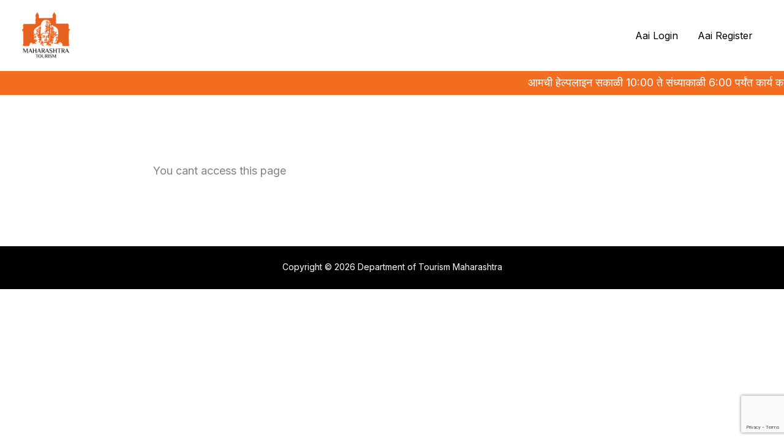

--- FILE ---
content_type: text/html; charset=utf-8
request_url: https://www.google.com/recaptcha/api2/anchor?ar=1&k=6LfMPGUpAAAAAPII5LGKM3iU6s2Ou1XYLd6V0qy5&co=aHR0cHM6Ly9hYWktcG9ydGFsLm1haGFyYXNodHJhdG91cmlzbS5nb3YuaW46NDQz&hl=en&v=PoyoqOPhxBO7pBk68S4YbpHZ&size=invisible&anchor-ms=20000&execute-ms=30000&cb=xagydtpt78r2
body_size: 48445
content:
<!DOCTYPE HTML><html dir="ltr" lang="en"><head><meta http-equiv="Content-Type" content="text/html; charset=UTF-8">
<meta http-equiv="X-UA-Compatible" content="IE=edge">
<title>reCAPTCHA</title>
<style type="text/css">
/* cyrillic-ext */
@font-face {
  font-family: 'Roboto';
  font-style: normal;
  font-weight: 400;
  font-stretch: 100%;
  src: url(//fonts.gstatic.com/s/roboto/v48/KFO7CnqEu92Fr1ME7kSn66aGLdTylUAMa3GUBHMdazTgWw.woff2) format('woff2');
  unicode-range: U+0460-052F, U+1C80-1C8A, U+20B4, U+2DE0-2DFF, U+A640-A69F, U+FE2E-FE2F;
}
/* cyrillic */
@font-face {
  font-family: 'Roboto';
  font-style: normal;
  font-weight: 400;
  font-stretch: 100%;
  src: url(//fonts.gstatic.com/s/roboto/v48/KFO7CnqEu92Fr1ME7kSn66aGLdTylUAMa3iUBHMdazTgWw.woff2) format('woff2');
  unicode-range: U+0301, U+0400-045F, U+0490-0491, U+04B0-04B1, U+2116;
}
/* greek-ext */
@font-face {
  font-family: 'Roboto';
  font-style: normal;
  font-weight: 400;
  font-stretch: 100%;
  src: url(//fonts.gstatic.com/s/roboto/v48/KFO7CnqEu92Fr1ME7kSn66aGLdTylUAMa3CUBHMdazTgWw.woff2) format('woff2');
  unicode-range: U+1F00-1FFF;
}
/* greek */
@font-face {
  font-family: 'Roboto';
  font-style: normal;
  font-weight: 400;
  font-stretch: 100%;
  src: url(//fonts.gstatic.com/s/roboto/v48/KFO7CnqEu92Fr1ME7kSn66aGLdTylUAMa3-UBHMdazTgWw.woff2) format('woff2');
  unicode-range: U+0370-0377, U+037A-037F, U+0384-038A, U+038C, U+038E-03A1, U+03A3-03FF;
}
/* math */
@font-face {
  font-family: 'Roboto';
  font-style: normal;
  font-weight: 400;
  font-stretch: 100%;
  src: url(//fonts.gstatic.com/s/roboto/v48/KFO7CnqEu92Fr1ME7kSn66aGLdTylUAMawCUBHMdazTgWw.woff2) format('woff2');
  unicode-range: U+0302-0303, U+0305, U+0307-0308, U+0310, U+0312, U+0315, U+031A, U+0326-0327, U+032C, U+032F-0330, U+0332-0333, U+0338, U+033A, U+0346, U+034D, U+0391-03A1, U+03A3-03A9, U+03B1-03C9, U+03D1, U+03D5-03D6, U+03F0-03F1, U+03F4-03F5, U+2016-2017, U+2034-2038, U+203C, U+2040, U+2043, U+2047, U+2050, U+2057, U+205F, U+2070-2071, U+2074-208E, U+2090-209C, U+20D0-20DC, U+20E1, U+20E5-20EF, U+2100-2112, U+2114-2115, U+2117-2121, U+2123-214F, U+2190, U+2192, U+2194-21AE, U+21B0-21E5, U+21F1-21F2, U+21F4-2211, U+2213-2214, U+2216-22FF, U+2308-230B, U+2310, U+2319, U+231C-2321, U+2336-237A, U+237C, U+2395, U+239B-23B7, U+23D0, U+23DC-23E1, U+2474-2475, U+25AF, U+25B3, U+25B7, U+25BD, U+25C1, U+25CA, U+25CC, U+25FB, U+266D-266F, U+27C0-27FF, U+2900-2AFF, U+2B0E-2B11, U+2B30-2B4C, U+2BFE, U+3030, U+FF5B, U+FF5D, U+1D400-1D7FF, U+1EE00-1EEFF;
}
/* symbols */
@font-face {
  font-family: 'Roboto';
  font-style: normal;
  font-weight: 400;
  font-stretch: 100%;
  src: url(//fonts.gstatic.com/s/roboto/v48/KFO7CnqEu92Fr1ME7kSn66aGLdTylUAMaxKUBHMdazTgWw.woff2) format('woff2');
  unicode-range: U+0001-000C, U+000E-001F, U+007F-009F, U+20DD-20E0, U+20E2-20E4, U+2150-218F, U+2190, U+2192, U+2194-2199, U+21AF, U+21E6-21F0, U+21F3, U+2218-2219, U+2299, U+22C4-22C6, U+2300-243F, U+2440-244A, U+2460-24FF, U+25A0-27BF, U+2800-28FF, U+2921-2922, U+2981, U+29BF, U+29EB, U+2B00-2BFF, U+4DC0-4DFF, U+FFF9-FFFB, U+10140-1018E, U+10190-1019C, U+101A0, U+101D0-101FD, U+102E0-102FB, U+10E60-10E7E, U+1D2C0-1D2D3, U+1D2E0-1D37F, U+1F000-1F0FF, U+1F100-1F1AD, U+1F1E6-1F1FF, U+1F30D-1F30F, U+1F315, U+1F31C, U+1F31E, U+1F320-1F32C, U+1F336, U+1F378, U+1F37D, U+1F382, U+1F393-1F39F, U+1F3A7-1F3A8, U+1F3AC-1F3AF, U+1F3C2, U+1F3C4-1F3C6, U+1F3CA-1F3CE, U+1F3D4-1F3E0, U+1F3ED, U+1F3F1-1F3F3, U+1F3F5-1F3F7, U+1F408, U+1F415, U+1F41F, U+1F426, U+1F43F, U+1F441-1F442, U+1F444, U+1F446-1F449, U+1F44C-1F44E, U+1F453, U+1F46A, U+1F47D, U+1F4A3, U+1F4B0, U+1F4B3, U+1F4B9, U+1F4BB, U+1F4BF, U+1F4C8-1F4CB, U+1F4D6, U+1F4DA, U+1F4DF, U+1F4E3-1F4E6, U+1F4EA-1F4ED, U+1F4F7, U+1F4F9-1F4FB, U+1F4FD-1F4FE, U+1F503, U+1F507-1F50B, U+1F50D, U+1F512-1F513, U+1F53E-1F54A, U+1F54F-1F5FA, U+1F610, U+1F650-1F67F, U+1F687, U+1F68D, U+1F691, U+1F694, U+1F698, U+1F6AD, U+1F6B2, U+1F6B9-1F6BA, U+1F6BC, U+1F6C6-1F6CF, U+1F6D3-1F6D7, U+1F6E0-1F6EA, U+1F6F0-1F6F3, U+1F6F7-1F6FC, U+1F700-1F7FF, U+1F800-1F80B, U+1F810-1F847, U+1F850-1F859, U+1F860-1F887, U+1F890-1F8AD, U+1F8B0-1F8BB, U+1F8C0-1F8C1, U+1F900-1F90B, U+1F93B, U+1F946, U+1F984, U+1F996, U+1F9E9, U+1FA00-1FA6F, U+1FA70-1FA7C, U+1FA80-1FA89, U+1FA8F-1FAC6, U+1FACE-1FADC, U+1FADF-1FAE9, U+1FAF0-1FAF8, U+1FB00-1FBFF;
}
/* vietnamese */
@font-face {
  font-family: 'Roboto';
  font-style: normal;
  font-weight: 400;
  font-stretch: 100%;
  src: url(//fonts.gstatic.com/s/roboto/v48/KFO7CnqEu92Fr1ME7kSn66aGLdTylUAMa3OUBHMdazTgWw.woff2) format('woff2');
  unicode-range: U+0102-0103, U+0110-0111, U+0128-0129, U+0168-0169, U+01A0-01A1, U+01AF-01B0, U+0300-0301, U+0303-0304, U+0308-0309, U+0323, U+0329, U+1EA0-1EF9, U+20AB;
}
/* latin-ext */
@font-face {
  font-family: 'Roboto';
  font-style: normal;
  font-weight: 400;
  font-stretch: 100%;
  src: url(//fonts.gstatic.com/s/roboto/v48/KFO7CnqEu92Fr1ME7kSn66aGLdTylUAMa3KUBHMdazTgWw.woff2) format('woff2');
  unicode-range: U+0100-02BA, U+02BD-02C5, U+02C7-02CC, U+02CE-02D7, U+02DD-02FF, U+0304, U+0308, U+0329, U+1D00-1DBF, U+1E00-1E9F, U+1EF2-1EFF, U+2020, U+20A0-20AB, U+20AD-20C0, U+2113, U+2C60-2C7F, U+A720-A7FF;
}
/* latin */
@font-face {
  font-family: 'Roboto';
  font-style: normal;
  font-weight: 400;
  font-stretch: 100%;
  src: url(//fonts.gstatic.com/s/roboto/v48/KFO7CnqEu92Fr1ME7kSn66aGLdTylUAMa3yUBHMdazQ.woff2) format('woff2');
  unicode-range: U+0000-00FF, U+0131, U+0152-0153, U+02BB-02BC, U+02C6, U+02DA, U+02DC, U+0304, U+0308, U+0329, U+2000-206F, U+20AC, U+2122, U+2191, U+2193, U+2212, U+2215, U+FEFF, U+FFFD;
}
/* cyrillic-ext */
@font-face {
  font-family: 'Roboto';
  font-style: normal;
  font-weight: 500;
  font-stretch: 100%;
  src: url(//fonts.gstatic.com/s/roboto/v48/KFO7CnqEu92Fr1ME7kSn66aGLdTylUAMa3GUBHMdazTgWw.woff2) format('woff2');
  unicode-range: U+0460-052F, U+1C80-1C8A, U+20B4, U+2DE0-2DFF, U+A640-A69F, U+FE2E-FE2F;
}
/* cyrillic */
@font-face {
  font-family: 'Roboto';
  font-style: normal;
  font-weight: 500;
  font-stretch: 100%;
  src: url(//fonts.gstatic.com/s/roboto/v48/KFO7CnqEu92Fr1ME7kSn66aGLdTylUAMa3iUBHMdazTgWw.woff2) format('woff2');
  unicode-range: U+0301, U+0400-045F, U+0490-0491, U+04B0-04B1, U+2116;
}
/* greek-ext */
@font-face {
  font-family: 'Roboto';
  font-style: normal;
  font-weight: 500;
  font-stretch: 100%;
  src: url(//fonts.gstatic.com/s/roboto/v48/KFO7CnqEu92Fr1ME7kSn66aGLdTylUAMa3CUBHMdazTgWw.woff2) format('woff2');
  unicode-range: U+1F00-1FFF;
}
/* greek */
@font-face {
  font-family: 'Roboto';
  font-style: normal;
  font-weight: 500;
  font-stretch: 100%;
  src: url(//fonts.gstatic.com/s/roboto/v48/KFO7CnqEu92Fr1ME7kSn66aGLdTylUAMa3-UBHMdazTgWw.woff2) format('woff2');
  unicode-range: U+0370-0377, U+037A-037F, U+0384-038A, U+038C, U+038E-03A1, U+03A3-03FF;
}
/* math */
@font-face {
  font-family: 'Roboto';
  font-style: normal;
  font-weight: 500;
  font-stretch: 100%;
  src: url(//fonts.gstatic.com/s/roboto/v48/KFO7CnqEu92Fr1ME7kSn66aGLdTylUAMawCUBHMdazTgWw.woff2) format('woff2');
  unicode-range: U+0302-0303, U+0305, U+0307-0308, U+0310, U+0312, U+0315, U+031A, U+0326-0327, U+032C, U+032F-0330, U+0332-0333, U+0338, U+033A, U+0346, U+034D, U+0391-03A1, U+03A3-03A9, U+03B1-03C9, U+03D1, U+03D5-03D6, U+03F0-03F1, U+03F4-03F5, U+2016-2017, U+2034-2038, U+203C, U+2040, U+2043, U+2047, U+2050, U+2057, U+205F, U+2070-2071, U+2074-208E, U+2090-209C, U+20D0-20DC, U+20E1, U+20E5-20EF, U+2100-2112, U+2114-2115, U+2117-2121, U+2123-214F, U+2190, U+2192, U+2194-21AE, U+21B0-21E5, U+21F1-21F2, U+21F4-2211, U+2213-2214, U+2216-22FF, U+2308-230B, U+2310, U+2319, U+231C-2321, U+2336-237A, U+237C, U+2395, U+239B-23B7, U+23D0, U+23DC-23E1, U+2474-2475, U+25AF, U+25B3, U+25B7, U+25BD, U+25C1, U+25CA, U+25CC, U+25FB, U+266D-266F, U+27C0-27FF, U+2900-2AFF, U+2B0E-2B11, U+2B30-2B4C, U+2BFE, U+3030, U+FF5B, U+FF5D, U+1D400-1D7FF, U+1EE00-1EEFF;
}
/* symbols */
@font-face {
  font-family: 'Roboto';
  font-style: normal;
  font-weight: 500;
  font-stretch: 100%;
  src: url(//fonts.gstatic.com/s/roboto/v48/KFO7CnqEu92Fr1ME7kSn66aGLdTylUAMaxKUBHMdazTgWw.woff2) format('woff2');
  unicode-range: U+0001-000C, U+000E-001F, U+007F-009F, U+20DD-20E0, U+20E2-20E4, U+2150-218F, U+2190, U+2192, U+2194-2199, U+21AF, U+21E6-21F0, U+21F3, U+2218-2219, U+2299, U+22C4-22C6, U+2300-243F, U+2440-244A, U+2460-24FF, U+25A0-27BF, U+2800-28FF, U+2921-2922, U+2981, U+29BF, U+29EB, U+2B00-2BFF, U+4DC0-4DFF, U+FFF9-FFFB, U+10140-1018E, U+10190-1019C, U+101A0, U+101D0-101FD, U+102E0-102FB, U+10E60-10E7E, U+1D2C0-1D2D3, U+1D2E0-1D37F, U+1F000-1F0FF, U+1F100-1F1AD, U+1F1E6-1F1FF, U+1F30D-1F30F, U+1F315, U+1F31C, U+1F31E, U+1F320-1F32C, U+1F336, U+1F378, U+1F37D, U+1F382, U+1F393-1F39F, U+1F3A7-1F3A8, U+1F3AC-1F3AF, U+1F3C2, U+1F3C4-1F3C6, U+1F3CA-1F3CE, U+1F3D4-1F3E0, U+1F3ED, U+1F3F1-1F3F3, U+1F3F5-1F3F7, U+1F408, U+1F415, U+1F41F, U+1F426, U+1F43F, U+1F441-1F442, U+1F444, U+1F446-1F449, U+1F44C-1F44E, U+1F453, U+1F46A, U+1F47D, U+1F4A3, U+1F4B0, U+1F4B3, U+1F4B9, U+1F4BB, U+1F4BF, U+1F4C8-1F4CB, U+1F4D6, U+1F4DA, U+1F4DF, U+1F4E3-1F4E6, U+1F4EA-1F4ED, U+1F4F7, U+1F4F9-1F4FB, U+1F4FD-1F4FE, U+1F503, U+1F507-1F50B, U+1F50D, U+1F512-1F513, U+1F53E-1F54A, U+1F54F-1F5FA, U+1F610, U+1F650-1F67F, U+1F687, U+1F68D, U+1F691, U+1F694, U+1F698, U+1F6AD, U+1F6B2, U+1F6B9-1F6BA, U+1F6BC, U+1F6C6-1F6CF, U+1F6D3-1F6D7, U+1F6E0-1F6EA, U+1F6F0-1F6F3, U+1F6F7-1F6FC, U+1F700-1F7FF, U+1F800-1F80B, U+1F810-1F847, U+1F850-1F859, U+1F860-1F887, U+1F890-1F8AD, U+1F8B0-1F8BB, U+1F8C0-1F8C1, U+1F900-1F90B, U+1F93B, U+1F946, U+1F984, U+1F996, U+1F9E9, U+1FA00-1FA6F, U+1FA70-1FA7C, U+1FA80-1FA89, U+1FA8F-1FAC6, U+1FACE-1FADC, U+1FADF-1FAE9, U+1FAF0-1FAF8, U+1FB00-1FBFF;
}
/* vietnamese */
@font-face {
  font-family: 'Roboto';
  font-style: normal;
  font-weight: 500;
  font-stretch: 100%;
  src: url(//fonts.gstatic.com/s/roboto/v48/KFO7CnqEu92Fr1ME7kSn66aGLdTylUAMa3OUBHMdazTgWw.woff2) format('woff2');
  unicode-range: U+0102-0103, U+0110-0111, U+0128-0129, U+0168-0169, U+01A0-01A1, U+01AF-01B0, U+0300-0301, U+0303-0304, U+0308-0309, U+0323, U+0329, U+1EA0-1EF9, U+20AB;
}
/* latin-ext */
@font-face {
  font-family: 'Roboto';
  font-style: normal;
  font-weight: 500;
  font-stretch: 100%;
  src: url(//fonts.gstatic.com/s/roboto/v48/KFO7CnqEu92Fr1ME7kSn66aGLdTylUAMa3KUBHMdazTgWw.woff2) format('woff2');
  unicode-range: U+0100-02BA, U+02BD-02C5, U+02C7-02CC, U+02CE-02D7, U+02DD-02FF, U+0304, U+0308, U+0329, U+1D00-1DBF, U+1E00-1E9F, U+1EF2-1EFF, U+2020, U+20A0-20AB, U+20AD-20C0, U+2113, U+2C60-2C7F, U+A720-A7FF;
}
/* latin */
@font-face {
  font-family: 'Roboto';
  font-style: normal;
  font-weight: 500;
  font-stretch: 100%;
  src: url(//fonts.gstatic.com/s/roboto/v48/KFO7CnqEu92Fr1ME7kSn66aGLdTylUAMa3yUBHMdazQ.woff2) format('woff2');
  unicode-range: U+0000-00FF, U+0131, U+0152-0153, U+02BB-02BC, U+02C6, U+02DA, U+02DC, U+0304, U+0308, U+0329, U+2000-206F, U+20AC, U+2122, U+2191, U+2193, U+2212, U+2215, U+FEFF, U+FFFD;
}
/* cyrillic-ext */
@font-face {
  font-family: 'Roboto';
  font-style: normal;
  font-weight: 900;
  font-stretch: 100%;
  src: url(//fonts.gstatic.com/s/roboto/v48/KFO7CnqEu92Fr1ME7kSn66aGLdTylUAMa3GUBHMdazTgWw.woff2) format('woff2');
  unicode-range: U+0460-052F, U+1C80-1C8A, U+20B4, U+2DE0-2DFF, U+A640-A69F, U+FE2E-FE2F;
}
/* cyrillic */
@font-face {
  font-family: 'Roboto';
  font-style: normal;
  font-weight: 900;
  font-stretch: 100%;
  src: url(//fonts.gstatic.com/s/roboto/v48/KFO7CnqEu92Fr1ME7kSn66aGLdTylUAMa3iUBHMdazTgWw.woff2) format('woff2');
  unicode-range: U+0301, U+0400-045F, U+0490-0491, U+04B0-04B1, U+2116;
}
/* greek-ext */
@font-face {
  font-family: 'Roboto';
  font-style: normal;
  font-weight: 900;
  font-stretch: 100%;
  src: url(//fonts.gstatic.com/s/roboto/v48/KFO7CnqEu92Fr1ME7kSn66aGLdTylUAMa3CUBHMdazTgWw.woff2) format('woff2');
  unicode-range: U+1F00-1FFF;
}
/* greek */
@font-face {
  font-family: 'Roboto';
  font-style: normal;
  font-weight: 900;
  font-stretch: 100%;
  src: url(//fonts.gstatic.com/s/roboto/v48/KFO7CnqEu92Fr1ME7kSn66aGLdTylUAMa3-UBHMdazTgWw.woff2) format('woff2');
  unicode-range: U+0370-0377, U+037A-037F, U+0384-038A, U+038C, U+038E-03A1, U+03A3-03FF;
}
/* math */
@font-face {
  font-family: 'Roboto';
  font-style: normal;
  font-weight: 900;
  font-stretch: 100%;
  src: url(//fonts.gstatic.com/s/roboto/v48/KFO7CnqEu92Fr1ME7kSn66aGLdTylUAMawCUBHMdazTgWw.woff2) format('woff2');
  unicode-range: U+0302-0303, U+0305, U+0307-0308, U+0310, U+0312, U+0315, U+031A, U+0326-0327, U+032C, U+032F-0330, U+0332-0333, U+0338, U+033A, U+0346, U+034D, U+0391-03A1, U+03A3-03A9, U+03B1-03C9, U+03D1, U+03D5-03D6, U+03F0-03F1, U+03F4-03F5, U+2016-2017, U+2034-2038, U+203C, U+2040, U+2043, U+2047, U+2050, U+2057, U+205F, U+2070-2071, U+2074-208E, U+2090-209C, U+20D0-20DC, U+20E1, U+20E5-20EF, U+2100-2112, U+2114-2115, U+2117-2121, U+2123-214F, U+2190, U+2192, U+2194-21AE, U+21B0-21E5, U+21F1-21F2, U+21F4-2211, U+2213-2214, U+2216-22FF, U+2308-230B, U+2310, U+2319, U+231C-2321, U+2336-237A, U+237C, U+2395, U+239B-23B7, U+23D0, U+23DC-23E1, U+2474-2475, U+25AF, U+25B3, U+25B7, U+25BD, U+25C1, U+25CA, U+25CC, U+25FB, U+266D-266F, U+27C0-27FF, U+2900-2AFF, U+2B0E-2B11, U+2B30-2B4C, U+2BFE, U+3030, U+FF5B, U+FF5D, U+1D400-1D7FF, U+1EE00-1EEFF;
}
/* symbols */
@font-face {
  font-family: 'Roboto';
  font-style: normal;
  font-weight: 900;
  font-stretch: 100%;
  src: url(//fonts.gstatic.com/s/roboto/v48/KFO7CnqEu92Fr1ME7kSn66aGLdTylUAMaxKUBHMdazTgWw.woff2) format('woff2');
  unicode-range: U+0001-000C, U+000E-001F, U+007F-009F, U+20DD-20E0, U+20E2-20E4, U+2150-218F, U+2190, U+2192, U+2194-2199, U+21AF, U+21E6-21F0, U+21F3, U+2218-2219, U+2299, U+22C4-22C6, U+2300-243F, U+2440-244A, U+2460-24FF, U+25A0-27BF, U+2800-28FF, U+2921-2922, U+2981, U+29BF, U+29EB, U+2B00-2BFF, U+4DC0-4DFF, U+FFF9-FFFB, U+10140-1018E, U+10190-1019C, U+101A0, U+101D0-101FD, U+102E0-102FB, U+10E60-10E7E, U+1D2C0-1D2D3, U+1D2E0-1D37F, U+1F000-1F0FF, U+1F100-1F1AD, U+1F1E6-1F1FF, U+1F30D-1F30F, U+1F315, U+1F31C, U+1F31E, U+1F320-1F32C, U+1F336, U+1F378, U+1F37D, U+1F382, U+1F393-1F39F, U+1F3A7-1F3A8, U+1F3AC-1F3AF, U+1F3C2, U+1F3C4-1F3C6, U+1F3CA-1F3CE, U+1F3D4-1F3E0, U+1F3ED, U+1F3F1-1F3F3, U+1F3F5-1F3F7, U+1F408, U+1F415, U+1F41F, U+1F426, U+1F43F, U+1F441-1F442, U+1F444, U+1F446-1F449, U+1F44C-1F44E, U+1F453, U+1F46A, U+1F47D, U+1F4A3, U+1F4B0, U+1F4B3, U+1F4B9, U+1F4BB, U+1F4BF, U+1F4C8-1F4CB, U+1F4D6, U+1F4DA, U+1F4DF, U+1F4E3-1F4E6, U+1F4EA-1F4ED, U+1F4F7, U+1F4F9-1F4FB, U+1F4FD-1F4FE, U+1F503, U+1F507-1F50B, U+1F50D, U+1F512-1F513, U+1F53E-1F54A, U+1F54F-1F5FA, U+1F610, U+1F650-1F67F, U+1F687, U+1F68D, U+1F691, U+1F694, U+1F698, U+1F6AD, U+1F6B2, U+1F6B9-1F6BA, U+1F6BC, U+1F6C6-1F6CF, U+1F6D3-1F6D7, U+1F6E0-1F6EA, U+1F6F0-1F6F3, U+1F6F7-1F6FC, U+1F700-1F7FF, U+1F800-1F80B, U+1F810-1F847, U+1F850-1F859, U+1F860-1F887, U+1F890-1F8AD, U+1F8B0-1F8BB, U+1F8C0-1F8C1, U+1F900-1F90B, U+1F93B, U+1F946, U+1F984, U+1F996, U+1F9E9, U+1FA00-1FA6F, U+1FA70-1FA7C, U+1FA80-1FA89, U+1FA8F-1FAC6, U+1FACE-1FADC, U+1FADF-1FAE9, U+1FAF0-1FAF8, U+1FB00-1FBFF;
}
/* vietnamese */
@font-face {
  font-family: 'Roboto';
  font-style: normal;
  font-weight: 900;
  font-stretch: 100%;
  src: url(//fonts.gstatic.com/s/roboto/v48/KFO7CnqEu92Fr1ME7kSn66aGLdTylUAMa3OUBHMdazTgWw.woff2) format('woff2');
  unicode-range: U+0102-0103, U+0110-0111, U+0128-0129, U+0168-0169, U+01A0-01A1, U+01AF-01B0, U+0300-0301, U+0303-0304, U+0308-0309, U+0323, U+0329, U+1EA0-1EF9, U+20AB;
}
/* latin-ext */
@font-face {
  font-family: 'Roboto';
  font-style: normal;
  font-weight: 900;
  font-stretch: 100%;
  src: url(//fonts.gstatic.com/s/roboto/v48/KFO7CnqEu92Fr1ME7kSn66aGLdTylUAMa3KUBHMdazTgWw.woff2) format('woff2');
  unicode-range: U+0100-02BA, U+02BD-02C5, U+02C7-02CC, U+02CE-02D7, U+02DD-02FF, U+0304, U+0308, U+0329, U+1D00-1DBF, U+1E00-1E9F, U+1EF2-1EFF, U+2020, U+20A0-20AB, U+20AD-20C0, U+2113, U+2C60-2C7F, U+A720-A7FF;
}
/* latin */
@font-face {
  font-family: 'Roboto';
  font-style: normal;
  font-weight: 900;
  font-stretch: 100%;
  src: url(//fonts.gstatic.com/s/roboto/v48/KFO7CnqEu92Fr1ME7kSn66aGLdTylUAMa3yUBHMdazQ.woff2) format('woff2');
  unicode-range: U+0000-00FF, U+0131, U+0152-0153, U+02BB-02BC, U+02C6, U+02DA, U+02DC, U+0304, U+0308, U+0329, U+2000-206F, U+20AC, U+2122, U+2191, U+2193, U+2212, U+2215, U+FEFF, U+FFFD;
}

</style>
<link rel="stylesheet" type="text/css" href="https://www.gstatic.com/recaptcha/releases/PoyoqOPhxBO7pBk68S4YbpHZ/styles__ltr.css">
<script nonce="cVl8LRMdlsE6AGaX3TuByQ" type="text/javascript">window['__recaptcha_api'] = 'https://www.google.com/recaptcha/api2/';</script>
<script type="text/javascript" src="https://www.gstatic.com/recaptcha/releases/PoyoqOPhxBO7pBk68S4YbpHZ/recaptcha__en.js" nonce="cVl8LRMdlsE6AGaX3TuByQ">
      
    </script></head>
<body><div id="rc-anchor-alert" class="rc-anchor-alert"></div>
<input type="hidden" id="recaptcha-token" value="[base64]">
<script type="text/javascript" nonce="cVl8LRMdlsE6AGaX3TuByQ">
      recaptcha.anchor.Main.init("[\x22ainput\x22,[\x22bgdata\x22,\x22\x22,\[base64]/[base64]/[base64]/[base64]/[base64]/UltsKytdPUU6KEU8MjA0OD9SW2wrK109RT4+NnwxOTI6KChFJjY0NTEyKT09NTUyOTYmJk0rMTxjLmxlbmd0aCYmKGMuY2hhckNvZGVBdChNKzEpJjY0NTEyKT09NTYzMjA/[base64]/[base64]/[base64]/[base64]/[base64]/[base64]/[base64]\x22,\[base64]\x22,\[base64]/DkwIJFcOCGUHCpH7DmVA9GMKXEzEdw7t0FCtbFsOxwpXCtcKZf8Kqw5vDhWAEwqQEwojClhnDl8O+wppiwq7DjwzDgz/Dlll8R8OwP0rCth7Djz/CucOew7ghw4TCj8OWOh/DviVMw7Z4S8KVKHLDuz0fRXTDm8KaTUxQwphSw4tzwqUfwpVkYMK4FMOMw7knwpQqNsK/bMOVwpQvw6HDt1lfwpxdwpvDmcKkw7DCqgF7w4DCr8OzPcKSw57Cp8OJw6YxWik9MsOFUsOvGScTwoQlHcO0wqHDjjsqCSPCs8K4wqBFDsKkcm3Dq8KKHHxkwqx7w6LDpFTChl9kFhrCr8KwNcKKwqE8dARYGx4uRcKAw7lbC8OLLcKJTgZaw77DsMKvwrYIJmTCrh/Cg8KBKDFBUMKuGSTCkWXCvUdMUTETw7DCt8KpwrTCp2PDtMOgwpw2LcKFw4nCikjCkMKRccKJw7AYBsKTworDh07DtiLCrsKswr7CpCHDssK+cMOmw7fCh2ImBsK6wqhLcsOMURt0TcKMw541wrJ3w6PDi3U8wqLDgnhKU2crJMK/HiYRFkTDs354Tx9xEDceQwHDhTzDgh/[base64]/DtsOhQh/CmnXDi8Opw5PCgmbCocK2woJFwqVSwpshwotrScOBU1zCssOta3Z9NMK1w6Jyf1Myw5EwwqLDiVVde8OiwoY7w5d4HcORVcK5wpPDgsK0a1XCpyzCrmTDhcOoCMKqwoETIQ7CshTChcOvwobCpsKow6bCrn7Ci8Ocwp3Dg8OvwrjCq8OoI8KjYEAtDCPCpcORw7/DrRJEWgxSPMOCPRQBwrHDhzLDusOmwpjDp8OYw5bDvhPDqwEQw7XChSLDl0sdw6rCjMKKScKtw4LDmcOjw75JwqBaw6rCuHgIw4haw6N/VcKNwpfDg8OZHMOrwrjCnBHCksKNwrPDl8KcXE7Co8O7w5cUw6BOw5omw5gDw7nCv0/DicKvw7rDrcKIw6zDvcKew45HwqnDthPDoGpHwp3DjhfCrsOjKCRxcifDsGHClHBdJSlow4zCtMKmwo/[base64]/CtMK/w6UldcKYb8OdScKSw6DDi1kgZ24Pw7PCkjQlwpfCmcOYw79hBMONw6Nlw7nCjMKOwrRnwowVMClzJsK1w5kfwpNqX3LDu8KrDDUZw7c2JUbCj8O3w4p9YMKaw6LDi2gPwqVaw5/CvmXDiE1Iw67DvjUcLl02KFJ1WcKmw7Mpwqg/AMOEwqAKw5xjcD/DgcKuw5ZEwoFiI8ONwp7DlixRw6TDmmXDn35zEFFow7gsQsO+McKGw61ew6osc8Oiw6nCsDvDnTXCqcOUwp3CpsO7KFnDvgbCjH96wqU+wptYGgp4wrXDocK7e3pcZ8K6w5pPDyAgwrhPQjzCn0MKUsONwqlywogffcK/[base64]/NMKuRsO3w5TCvA0hO8Kdb8KBw4dWUsKnCztyeX/CqwIWw4XDhsKsw5Y/wqYxfgdECgPDhX7Co8K+wrg+VG91wo7DiSvCsnZgYyMVU8OawrdyITpYJMOsw4TDrMOXccKmw5dHMm4vNMOZw7oAM8K5w5vDrsOcKsO+BhZSwpDDjk3DjsOtCjbCjMOsclcDw4/Du1vDm2fDg3Mzwp1Fwr0ow4RNwoHCjgHClwbDiSN/w7USw7ciw7fDrMKtw7LCk8OGFn/Ds8OQbBI5w4J8wrRPwo5ew4MbFFh/w7fDoMOkw4/Ct8KZwqBNemxywqZgUXrClsODwoXCiMKpwqMBw7w2D3pbIBFfXX5Gw4ZjwrfCicKwwpnCjjDDuMKOw6HDhUdrw7h8w6lbw7fDrgjDqsKmw4PCtsOBw4zCsSc7ZcKZesKww7dsVMOnwpDDhMOLFcOBRMKxwrXCq0ELw4lVw7HDn8KJAMO/NkzCpcOjwr1kw5/Dv8Kvw77DlHY+w7PDvMODw6ACwoDCo31cwqVxB8OgwoTDg8K3KDTDg8OCwrVofcOJc8OTwonDpVnCmS4aw5HCjX5ywqtpE8K3wosdCcKeUMOGJWs1w4N0a8OqS8OtG8ObfcK/WsKJewNhwqZgwrrCv8OqwoXCg8O6BcOkU8KIFcKAwrfDqQQ8D8OFM8KHGcKKwpQewrLDiXrChgt+woV0P1PDkwVjYGvDsMKfw7YNw5ERDMO/NsKxwonCqMOKIHzCssObT8ObeQIxDMOmSSxFGMO3wrQJw7DDrC/DszvDkiprPH8PMcKBwo3DnsKXYl7DosK/P8OdSMOSwqLDhhAyUyBSwrvDgcORwpNgw7TDjULCnTDDilUEwpfDqGfChkPCvlkow6A4DlNWwo/DrhXCq8Kww4XCoHfDucOWLMOxHsKcw6speG0vw550wrlnUk/DoWvCsEHDlgfCsCzChcKQKsOEw4wQwrvDuHvDocKAwplYwonDmMOyACJGEsOPFMKBwoYIwqERw5owDnjDlDnDuMOsXTrCjcOVT2hww59Da8Kxw64Pw7ZLXFMaw6TDswrCux/[base64]/DtCdcw4nDv8KIEsO5BMKRe3zCt8OzJMKYw77CmjrCvGhPwrPCsMKRw4PCnGPDn1rDl8OQDcK+Ondbc8K/w6HDm8KCwrUYw57CpcOSWMOJwrRAwogYNQ/DicKuw4gTegFOw41wGRvDqCDCnSHCuCxMw5w9ccKswr/[base64]/B8KKw77Cp8KRFH4fa11rHMOkdVTDvsOaLWfCu0QIR8OCwpjDqcOew6xtaMKkK8K+wokTw5QTYTPCuMOCw5fChcKVUwNew60Kw6LDhsK/SsOgE8OTQ8K9H8KuK2QuwrsgfHh9JjLClF5Vw4LDsT1TwqowDDxPMcObQsKtw6EnOcKtUkIEwrs0M8OKw4MtNcOKw5dQw5kLByfDosK6w7N1LcKYw4lsZcO1aCLCgWHCoGPClCjCqwHCuyttXsOXU8OAwpA0fCcuLsKMwrbCqwZrXMK2wrp5AsKrLsO/wrsFwoYJwrIrw6zDr3LChcOzOMKCDsKrJS/Dq8O3wptdH0zDsFF4w5Fkw4TDuEkzw4cVY1FsQ0fCuS4mI8KjB8K5w6J8E8K4w7fCoMOew5kMLRLDu8KwwovCjsOqe8KEK1NoCn59wpo9w6Ryw5Vww6PDhy/CvsKgwq4fwoZfXsOgF17CrmpZwrTChcKhwojCjinClgUQasOpIMKMPcOlTMKiGGnCqlYYHxc8Y0HClAsFwoTCtsOEHsKiwq8UOcO1EsKYUMKFTAYxYypNEzPDgCASw65Nw4/[base64]/w5PCsXpSf8OIw4PChsKkw7jDmzBZw6BdL8O9w7giKFHDkxN3GUxIw4Bdw5cdY8KOaRtUVMOpUWzDtwsLQsOywqAIw7TCsMKebsK0w6zDgMKnwpw6Ai7Cm8KtwqDDoE/CkHUgwq8Fw6tEw5bDpVjCjsOFMcKbw6JGFMKdL8KGwqd8X8Oyw6hdw7zDvMKNw6rCrDbDunJYXMOBw7AkGxjCuMKHKsKTA8ObST5ONl3CuMKlch4vSsOsZMO2w75LNXzDiHs+CiAtwrNgw6wxe8OkZMOuw5TDqjrDl2QmA2/DiHjCv8KjJcKLPC9Gw7s2Zw7CkVRTw5kLw7rCrcKYMFfCrWPDrMKpZMKUZMOEw6IXYcKLPMKNfV3DvTZaN8KRwpLCnTYdw7rDgcOPasKYa8KbAV12w7tWwrpXw6cLOi0vd2TCiyvCjsOEJy89w7jDq8OxwrDCtjt4w6JqwoHDgijDsQVTwp/CusOpVcO+NsKWwodyBcKmw44gwofCk8O1ZwJFU8OMAsKEw57DgUQwwo49wpjCsTfDnHBqVsO1w4g+woRwElnDu8K/S0/DvGd4S8KTTnXDn3jCqVXDgxFQFMOYMcKnw5/CpcKiw6XDjsKkQMKZw4HCr0TClUXDsix3wpJlw4h/wrouLcKsw6HDocOIJcK2wrjDmR7DhsO5LcOdw4vCvcKuw5bCgMKjwrlPwpgmwoJyanvDgS7CgSRTSMKYUsKCasKuw6nDhydDw7BNeTHCjx4Kw7AQE1jDhcKJwp/DvMKzwpPDnz5iw6bCvMOUJ8OOw41+w5swNMKlw69cNMKNwoLCvAfCtsKUw7vCjC03HMKKw50UPjXCgMONBEzDmcOPMH41UyjDjRfCkGpww7YrK8KaTcOvw5LCj8KwI2HDuMObwq/Dp8K9w4VSwq9GS8KFwqzDh8KEw6TDmhfCnMKpCF9+cTfCgcOTwrwPWjJJwrvDq3VXR8KtwrMfTsK2cVbChSnChUTDm00wKxfDocOkwpxTJMOaMDHCusKwOXdIwrbDksKYwqHChk/[base64]/CscOaGgjDg8Ofw7/[base64]/CkS18w6w6REIif3ZawpTCm8OXEiUnw4rDkVNyw7g5wrLCtsKGdTLDmcKcwp3CrVbCjhNTw4HDj8KEGsOSw4zDjsOfw5BewoRTGsOaF8KiYsOFwpvCs8KGw5PDqBHCrR/[base64]/CgR7Dlww5wrbDuR1Tw4sLBz44wrwawr5PWkHDnxHCo8Ktw7XCmDTCn8KMDsOGAmFEFMKGH8OfwqfDq2fDmMOzOcKyOzfCncKjwqPDk8K2E03CvcOke8KIwoBMwrfCqcKZwprCu8OOYTXCmGnCkMKpw6hEwr7Cm8KHBR8OJVhOwpDCg0JfCy/CinVCwpbDosOlwqQJAMOuw4lFwppxwrE1ZSTChsKCwopUWsOWwosKW8K0woRNwqzDljx4M8Kowp3CqMOqwoMFwp/DrEXDlmE/VDVidRbDv8KlwpIeRWknw5zDqMK0w5TCqF7CgcOZfmM4wrfDgXoWGsKxwrvDtMOFb8OzXsOowq7DgnxGNlzDjQnDjcOTwo7Dl1/Dj8KRIDjClMKHw544B1LCkm7DijrDuzfDvhIrw6rCjHdabCIYdMK/RDgnQCrCssKpT2QqQ8OPGsOHwrwBw45hXMKCaFMcwqfCr8KFLQrCscK6A8K2w7J/wpYeWDl5wqbCukjDvDZMw5QAw6x5AsOHwptGRnnCnsK/QGk0w4bDmsKuw7/Dr8OGwqLDlW/[base64]/DgMKNwoFGw7Buw7fDi23Ch2QxSMKRIDMQdwLCrsOfNhjDhMO5wrPDvzxzZVzCnMKdwqNVfcKrwoMawqUOIsO1dTR6N8KHw5dSQnJMw6IvKcOHwrYqwpd/IsKvYxDDssKdw4BGw6bCuMOxJcOuwoFjT8OTaVrDsn/CkF/CtFhvwpEkUhZbIx7DmgoNOsOzwoZkw5bCtcKYwp/Cnk08acKOWMO4B3tyA8Kzw4AwwrfCjDJKwpUCwoNcwrjCoBNMBCx2BcKWwpTDuynDpMOFwpHCgw/[base64]/[base64]/[base64]/wpRiaGPCtMO/wqkpTQw8w5kKfzHClXHDtS8mw5fDtsKyFg/CtXFyRsOBbcKMw4XDtlVkw6NBw4/DkB1MEsKjw5LCr8OwwoDCvcK0wrFxNMKUwqYawrbCliUlam0mV8K/wqnDt8KVwo3CnMOyaEIIcQp2NsKAw4hTw45/w7vDuMORwoLDtklqw7Y2wpPDlsOnwpbCvcKHA043wrYNSAM6worCqChPw4BFw5/CgcKKwqNvF28uZMOOw6d+woJSEG5MeMOZwqoOUFYlbifCg2jCkisjw5TComjCtcOrK0xxbMK5w6HCg3zCvQh5VBLDrcOJwrsuwpFsP8KAw7fDnsKtwobDhcOow6/[base64]/[base64]/woA/Sk/Cpi9VBsKHS8O/[base64]/CssK0WsKlezUnf3E0P37DoAcUw4vCum3ChcOsexA+ccKDTSjDsBjCi37Dl8ObLMObXBTDt8O1Sw3Cm8O7DsOXcQPCh1jDpyXDlB8/LsKAwqt6w5bDhsK2w4DCoF7CpVNbKwJLFjB7TMKxMRN6wovDnMOOCwc5CMOrCgJ3wqnCqMOswqtuw4bDgmXDuC7CtcKRHX/DqFY8DkYMJ1oTw6kJw5/CgCbDusOOw67Cuww8wp7CvBwBw6DCnHYRGgHDq0LDt8KJwqFwwp7CsMOiw7/Dv8K6w7R1bxUXZMKhNn92w7nDh8OOE8OnDMOXFsKbw73CvTYPEsO7VcOYwrZ7w4jDs2/DthbDgMKawpjCoU97ZsKUN34tEwbCosKGwptXw4TDicKmf3vDtjk/JcKLw6Few6dswoogw5zCosKrSQvCucKVwrjCqhDCh8O8WsK1wpdUw5fCu27CkMKtd8KdXEUaCcK+wrXChWxeGcOlY8OlwqMnX8OeFUs0DsOLfcOAw4fDkWRgKx8sw4/Dq8KWQ37DscKlw5PDtCLCvVrDkyjCjSQSwqXCksKNwp3DgycQBk9BwooySMKdwr0Awp3DvCvCnknDrw1lWAzDocKkw4XDv8OhZB/Dm2PCqnzDqTfDjMK4a8KKMcOZwplkMMKEw7FecsKKwqkwSMKzw4xtXEl1b0TCh8O/CEPCiyTCtFjDiCDCo2hRN8KiXCYrw5nDn8KSw4dAwqdyEcKhbCPDk33CjMKqw5owXl3DiMKdwpc3dcKCwoHDoMKwM8OpwoPCgVU8w4/Dkxp7AMOnw4rCvMKQJMOIH8Otw61dYMKhwo51QMOOwoXDkTXCo8KIB2LCnsKOA8O2C8KJwo3DpMOvSH/DvsO1w4XDtMOHSMKPw7bDk8OCw7BfwqoRNQgiw6lOZXEQfnzDiF3Dp8OmQ8K4XcOBw7M3WcOhLMK8w68kwobCmMKfw5nDrgbDqcOJWsKEYiluRQHDoMKONMKQw7zCk8Kewptzw5bDmyohGmLDhCYAZ0QUEHs0w5wcHcOUwrloNgLCrg/[base64]/CjX49esKrNcOiBsKUwq8ewqsewqXDnMOww5TChAQQAEXCk8Kzw6MCw6s0MAvDuTHDi8O/KSjDpMKfwpHCjsKew57DrwwRfGYTw613w6LDksKvwqEUFcOcwqDCmBgxwqrDikfDkBnDlMK/w5sNwq4hfUZdwoRNPsK6wrItWXvCggvCjFxjw6ljwrFnMmTDnR7DrsKxwoB5acO0wrXCpsKjWyINw4lMRTEYw5Q/FMKCwqN4wq1CwpwLUMKgBMO1wrh9fm5NBlXCnz5WAULDmsK6F8KSEcOLMcKcPXI6w50EMgvDrW3ClcOnwp7CksObwoBJP3DDhsOwN1DDngZaM0tYJ8KiP8KUYcK3w4/CrjrDnsOew53Dox1DFicKw5DDscKWdMOaaMKiw78owoTCnMKuacK1wqYHwrTDgxUsMSh4w4nDiQ8tDcOVw6oMwoLDqMKmdRV+cMKxJQnCol7DvMOBI8KrHkTCjMO/wr/DghnCn8KzQkU4w5NfWBnDn1cUwqFYD8KawpJEJ8OgXBnCtXpbwqsGw6HDnFpawqt8AsKWd3nCuAfCs1NICGpPw71Bw4HClQtYwoRZw7lEeS3CjMO8JMORwo3CskQpaC9pTCrDvMOWwqvDkMK4w5YJQMOvUzJrwojClVJ1w5/[base64]/CqcOPw4rCgMOVwoN8NMKaworCkmrDtcKPLzMBwrTDvHBDN8Ksw65Cw7cECsKgbR4XWGB5woV7wq/CsVsAw67CrMOCBiXDlcO9w7nDnMO/wqjCh8KZwrM2wpdzw7HDg2J/wrbCmGIzwq3CisKowrJNwprCrRIYw6nCnV/Cg8OXwqwbw5ZbX8OpKT5mwr3Diw7CgEPDsFvDpmbCi8KYNFVGw7Qdw5/Cv0bCksOYw7pRwqIvIsK8wpjDlsKkw7TCkXgcwq3DksOPKloFwq/CuApoSnMsw5DClUdICUrCq3vCuUfCk8K/wozDoWHCsl/ClMK9DG98woPCpsKfwrfDlMO+MMK/wpJqUj/Ds2YvwqPDlUsye8KqVcO/dBzCocOZBMOGVcKBwq5tw4nCsXPCh8KhccKGSMOLwqEYLsOCwqp/wrfDhsOIXXc6NcKOw5F+RMKdcj/DvsK5wpQOU8Ozw43DnwbCjiJhwqMQwoMkbMKeYcOXPTXChwNAUcKqw4/CjcKYw4fDo8KIw7fDvTPCoETCq8K5wrnCscOew6jCuQbDuMKHCcKvYnrDicOYwobDnsOhwqDCqsO2wr1YbcK/wrtXYQsOwoQtwrhSB8Knw5bDsXvDt8Oiw63DiMO/P2RlwpM1woTCtMKTwoMyKsKwBQHCs8O1w6HCssOFwqjDlAHDtxvDp8OFwojDjMKSwo0Ewq0dG8KVwoI/wpJ+bsO1wocgdcK6w4VJasK9wrZow7U3w7zCnh7CqTHDuXDDqsOEP8KUwpZmwrrDncKnAsOkXGMRKcKnAiB/aMK5M8OPUcKvEcOUwoPCtHfDlMKkwofCtSDDvHhaShfCoBM4w486w7YVwovCoBLDiyzCo8KfTsOLw7dXwrjDn8Omw4bCvm8Zd8KpHcO8w7bDvMKhejpgKQbCiVYwwrvDgktqwrrCuRPCtntrw70IVnHCjcOHw4cLw7XDtxRUHMK+XcKsWsKDLBtTKsKDSMOow7JZcF/[base64]/[base64]/[base64]/esKLDFg9wrnCpsKJw6jDmMKqw7LDjU59KsKqw73CnMKxFUhQw7bDqWJNw6jCnGkew4XDuMOgCz/DpmPChsOKORwvwpXCuMOxw7hwwqTCosOxw7lAw57CvsOECl9VRzp8EMKlw43DmW0Sw6ovHAnDt8O1e8KgCcOhcFpLwrPDiUBGwpjCtG7Dj8OCw65qR8KlwpkibsKzVMKMwoUrw7nDgsOafDjDlcKYw6/Dk8KBwr7CgcKcdwU3w4YhflXDuMKXwqnChsOgwpXCj8OcwrLDhjXDhGBawpHDn8KsBxBucyjCkwNwwprCvcOWwovDrS7CssK0w4BMw53ChsKyw71SecOewoDCqxfDuA3DomNScRDCl008TCkkwoxKfcO3XAQ5e0/[base64]/[base64]/DiLDjn/Cq1QdwqDCicK1AcObwoshw4IWFFYOwrI0FsKGwooSZnIXwplzwqHClknDjMKIGF9Bw6rCg2s1P8OMwrHCqcODw6HCtyPDpcKDQm9Owr3DgzRdCsO1woNZwpjCvMOzw4E8w4d2wrjCsEpNTyrClsOpJRdLw6bDu8KjIRxdwr/Cs3fDkVoALk7CqnIgMQ/Com/CpCZRGnXDjsOjw7XCvE7CgWgoJ8Klw540J8OxwqUPw5/CsMOwNwVdwo/CoWvCnhTDrEDDigMMbcOdNMOXwpcaw5/Dnjp4wqTCosKkw4PCsm/[base64]/[base64]/wp5DZRDCj8KiwoxRQT0eAcKzwqdOcMKhcsObwpRww6cGbgfCgHxgwq7Ck8KvP0Apw5Qpwo8LF8Kaw7nDiSrDgsOIQsK5wpzChj8pKBXDisKxwr/[base64]/Ck8OWw7jDgcOLwokAw4UTVFI7wp8tJzZFw6TCpsO3D8KUw4/CmsKpw4EKGcK9ETJuw5wxOcKqw4A/w4xLJ8K7w7QGw6kJwpnCpcOPBA3DlATCm8OIw6HClXJ5JMOqw7/[base64]/Clm1NXk9OwqYCwrTCqDEDw4oUw6cJw5bDj8OYesKoXsOjwrTClsK3wp3Cv148w6nDisOxCBomO8K1NhrDpRzCox3CrMOQe8Kww5/DuMOcXWPCpcK7wqokIMKUwpPDnVrCtMKxEHbDiVnCqwHDsnTDscOrw55rw4LDshzCmF8EwpQBwoJYMcKMVcOAw69rwoN8wrTCnF/DgDIOw4/Dp3rCp1rDlGgZwrjDicOlw6d/TV7DpgjCjcKdw645w6PCpcK2w5DCmUfCusO8wrjDsMONw5cWBhbCpHHDoF0VEUfDgHIPw7sHw6bCrFfClkLCj8KQwo/ChCM1w4rCtMKwwpQaV8OywrRFb0DDhGMWQMKIw7sMw7/CtMOjwoDDj8OAHQXDr8KVwqLCrjDDhsKvP8KFw4bDi8OewpPCtgsAOsK/XXhfw4hlwp1bwqc/w7JFw5XDnnkPFMOawrNzw4N5NGgIw4zDoRTDpMKqwrHCtWPDjsONw6HCrMONUVlcZElKKBcGMcOBwo/DncK8w7V2BgMIBcKswpAkZH/[base64]/CncOacjJUYMKXODnDkVfCssOseFDCqSADCXbDv37CvsOYwqTDkcOhCHPCtgg0wpXDtw8uwq7ChsKJwodLwobDtA14Vw7DrsOSw6VfTMOAwrDDrgbDo8OQfhjCrUVDwojCgMKfwqsFwrYbFcKfJ2x3UsORwq4hasO8DsOfwo/CoMOlw5/DvRVvHsKMMsKbGgLCiV5jwr8ZwqAlSMOcwrzCoiDDtVFaUcOwbsKFw79IH2wVXz8yUMKywrnCoh/DhMKgwqPCihA/BBxsQSxQwqYLw5LDgCpSwqjDmk3DtnbDp8ObJ8OpHMKXwqxlOzrDocKNNVDDucO8wo3CjyDDgXhLwovCnHhVwoDCuRXCicORw4hcw43DjcOGw5gZwptVwpQIw5ovOMKnOsO9F03Ds8KWKlgCWcKLw5Row4PDmHzCljx1w6/[base64]/DiWfCknQsQiNlWCfCkQ/CuhbCisOASwkaaMK2wqjDvXLDrx7DoMK1wqvCs8OdwpRsw7RrRV7DpUHChxzDjxXDlSXCrsOeNMKWWcKbw4DDiHc3UFDChsOJw7pawrVfWRvCrwQZITtPw41DPgQVw64Lwr/DvsO1wqQBR8KhwqAeC2RZJVLDrsKya8OWeMOfARVtwpgFGcKpZTpawqZOwpUUw7bDqsKHwrgGYBDDl8KFw4vDkiBvH0p/WcKFI0XDj8KDwod4c8KIeR02FcO9ScObwoMlJ1Q3VMOmU37DtwjCrMOUw5jCm8ObdsOtwpIKw5fCp8KOCgXDrMKNL8OqAzMNe8KiKn/[base64]/wrbCj8KNMjprwoFHwq3Dqgc6J8Ojw6PCkTc7wolWw6UWYcOSw7XDoEtNbnJBMsKNKMOnwqoYRcORcE3DocK5EMOQF8OQwpcMQ8OtbsKLw6p1UxDCgS/DnRFIw695f3bDrsK5ZcK8wq81XcKwb8KjEVjCr8KSQcKrw63DnMO8AU9Tw6R2wqnDqzQUwrPDuBQNwpDCmMKJAVRGGBAOZ8O0FEbCqhBtAk1ECWfCjnbCm8O1N1cLw7gxBsOvK8KqX8OKwqR/wp/DgVFGDSnCmRRHcTtSw6B7Ny3CtcKwKz7CqXVuw5QTPRNWw4XDisONw5jCicKaw5JvwovCtB8ewpDDr8O/wrDCjcO5VFJSJMOpGhHCn8K+PsOvOHHDgHI3w6HCusKMwprDiMKUw5Q2fcObfGfCu8Kpw7gaw4jDqjXDmsOKW8OrDcOoccKrQWd+w5wVBcOqC0HCjsOEchLDoGHDmR5pQ8OCw5hUwptdwq19w7tFw5RGw7JfFlIKwpx/[base64]/[base64]/w5bCmXsYwoDCocKtwrXDuEAnwoxBwrV4N8KDw4/ClQ7CiHHChcOsG8K6w6HDtsKtIsOgwrLCp8OQw4Ugw6NhClPDvcKpDDxuwqLCusOlwqHDrMKCwqlXwovDn8O4wrArw67Cr8OzwpvCksOwbDVaSjfDr8KkGcKOWAnDsVQ9CQPCigpFw5/Cvg3DnsOVwoAHw7wGXmg8ZcKDw7IuAlV4woHCihY/w77DrcOURDtUwoIXw63Dv8OaNsOvw67CkEMmw4PDgsOXKXLCkMKUw6/CuBMFEwtEw55UU8KZWA3DpT7DkMKac8KdIcOew7vDrgvDrsKiT8OWwpLDnMOFBcOEwpNOw4XDjxJ8LMKuwqxULSjCuWHDvsKCwq7CvsOLw51BwofCskVIPcOCw5p3wqp4w7hww5PCi8KYKcKWwrHDusK8TWgGZTzDkXYXIcK8wqMvTUsUVGDDhG/Dt8KNw5IqPcKTw5ZOZsOCw7LDjMKDRsKuwrAwwqZvwofCsVPCqC3DicO4C8Kkc8KnwqbDtn9CQXUiwoXCrsO1cMOqwowkHcO/JjDCvcKYw6nCiR/Dv8KKw5PCr8OBPMOUcxxzeMKVPQ0lwo4Ww7/[base64]/Dh8O1Ei5LYcOMw5/CrcOwbhd0csKuwot1wpzDm3HCosOOwqlTScKrbMOmO8KHwpLCvcOnfndPwo4cw70FwrPCon/CsMK8KMONw4vDlCYFwoAnwqF0wpB7wqTDuQHDuUrDuyhKwr3CqMKWwozCiHzDt8Ozw4XDvgzCmEfDp3rDhMKad2DDuDDDnMK+wp/CncKyEMK7ZcKgU8ObG8OjwpPCnsO7worCmnB5LjsjEm5OVMKGB8Oiw5fCt8OMwptnwo/DiXcrFcOPRTYNfMKYSGpYwqUAw7QQGsKqVsONTsKxcsONOsKaw7EKJXfDu8K2wqwnX8Oww5BOw5/DjG/CisOjw63ClcOvw7LDhcO1w6JNwpILcMOSwqoQbg/DvcKcIMOXwqMbwojCtVvCjMKyw7XDuT7Ds8KSRT8Hw6rCgDoMWTdzZBJKbDl7w5PDgX56CcO6HsKSBScCSMKbw77DgU55b0vClQQeSGghEF/DhlPDvjPCpVrCkMK6A8Owb8K0PsKlJMO5QntPKzFCJcKgUEBBw6/[base64]/w7ZSw5PCq8KgN8OXw6jDkXhcwrjCoMKZwrVJehvCi8OMf8KYwqLCoX3Dqh8XwqMAwpoDw59FLTbCilsuwovCtMK+ZsKHFEzCkcKpwqkVw5DDuzdrw6tQBCTCgXDCgBxqwqQfwpJkwpt8TH7CtcKzw5cXEwo9WwkYP0Y2c8OKRF8Vw50KwqjCrMOZwok/PDZWwr4pLgYowqbDqcOLennCh1EiNMKdSGl+ZMOFw4zCmcK4wqQEKcObX3QGMsK8UMOQwoA8cMKFZDrCv8KbwoPDjMO9IcO0SDfDtsKvw7jCuRvDoMK7w7lzw6YFwoLDmMKzw4YULh8URMKnw74Aw7XDjic9wrRia8OTw70Ywo4EOsOpb8Knw7LDvcKkbsKow6olw7/DpMKFHjAQdcKZATDDlcOYwoJmw6ZpwrEFwpTCv8OnIcKRw6jCt8Kuw68ebHjDlsK+w4LCt8KZGS9bw4zDrMK/D2/Cg8OmwoXDuMOGw6PCtMOAw7Upw5jDj8KiZcO2R8O2Gg/Dm33ClcK4TgPCssOkwq7DlcOIO0MHNVAMw5dowqBXw6YXwohZJGLCimDDvBbCskAjeMO7Exo9wqNvwrPDrDLDucOmwq87SsK5YH/Dm0LCn8OFTk7CjnHDqi08W8KMRlQOfXjDmMOzw5ASwpURWcKqw5zCn0XDh8Obw4UnwpHCsnjDozYMYlbCogkXasKPHsKUB8OoS8OEO8OtSkfDnMKEYsOuwpvDvMO4JcKxw5dLAm/Ck2LDlgDCuMOEw7dbDlzCnhHCoGVwwp55w7ddw49xZHBMwpUULMKRw7lHwrJ+MWLCjcOcw53DrsORwoA4RCzDli42M8KqbsOww5MDwpjChcO3F8Ojw6jDhXnCohfCg2zCtmnDvsKKPHfDhUhEPn/Ck8OIwqHDusKYw7vCkMOGwqfDoyVcegx5wpbDu0hFFHIMBwNrXsO9woTCsDUOwp3DkCs1wrJjaMOINsO/wonCn8KkUyHDv8OgFlQVw4rDjMOzBX4+w79aLsO8wpPCq8KxwrEUw5lmw5nCgsKoBcO2Dz4HP8OAwr8LwqPCv8KOEcO5wp/[base64]/CpQIrbcKoE2XDtDARBsO7SsK4U8KrQ0c4UQ46wrnDjBgswq4TIsOLw6DCv8ONw7ttw5xnwrfCucOgAsOpwpxuZiDDocOrPMO2w4sUw4wwwpPDtcO2wq0RwpPDu8K3wrNtwo3DjcKHwpLChsKXw7BaMHzDn8OGIsOVw6XDm3xBwq/DiUpQwqgAw5MyB8KYw44cw5dew7HCmhBgwoTCu8O+czzCvBYIFxErw7NNGMKoUxYzw4NAw6vDrMOhdMKXG8OwOhXDo8K0OgHCq8KqfXwwJ8Kgw4nDlirDllsPOcKTXGPCvsKYQxUNScOIw5/DuMO4NXJpwpnChEPDn8KfwrnCtsO0w4sdwoXCuBk/[base64]/Dk8OAREUAXXBcw4Q+w4oNw5DDjsOBDV/Cp8K2w5F2Pjx8w7hbw4fChcOnw50cF8KvwrLDgDvDuAxuJsO3w4p9XMKoVhPCncKdw6ppwo/CqMKxeQXDpMKewpAkw5cMw4fDgxoQY8OACAtNHF/ChcK9LBZ+wp/DjMKkAcOPw5rCjBkdBsK7W8KbwqTCiV42B2/CgScSRsO9KMOtw5MXFTbCssOMLjhhVQ5qTBBFCMO1HmDDkQHDq2Iuw4nDmlcvw41cwonDl0DDqgEgLlzCssOhG2/DinMmw7rDmiXCnMOOUcKlKAd3w6/DrxbCglBCwpfChcOJDsOnDMOXw4zDi8OFekNtJlvCpcOHCS3DucKxOsKdc8K6RSLCgHwjwo7Cmg/[base64]/w6xCKcOuDnY4w4sOE8KpRcOXaALDhkZbT8OHAU3DmhJgBsOYa8K2wpBtMsOUTcOjSMOlw4gqTiA8cTfCiBTCkynCk1BwSXPDqsKpw7PDn8ObIUTCpg3DjsOtw6LDp3LDhsKIw7pXQCvDgX97LVrCgcKwUWFaw7DCiMKNV0JUUcOybH/DqcOVcXnDtsO6w7pnADp7NsOILcKYLxZpOkPDn33ClwUQw5zDlsKcwq1ZcAfCj0lANsKcw53CvRDCsH/CosKlY8KuwpI9RsKwH1Bkw6AlIsKbNAFOwrHDuU44ez9Dw6LDoUg5wq87w7sWR1wLVsKyw7V8wp5aUsKqw54YN8KPMcKANh3CscObZgxswrnCgsO7IzwAKRfDmsOtw7ZGJjwkwogxwpjDgMKGecO7w7YGwpXDiUXDucKQwpzDvcOMf8OJRsOYwpzDhcK8Q8K0acKmwo/DtD7DpkLCrmtbHwfDpcODwpHDsmzCs8Oxwq4Aw6XDhnItw4rDoVcyeMKdVy3DrUjDvyPDiCTCu8Kdw6hkbcKnYcOqPcKVOsOJwqfCgcKVwpZuw4phwoRIZn7Dmk7DksKVJ8Oyw4sNw53Dv03CkMOkXVZqPMOob8KhBW/[base64]/CoDvCh8O9w6fCqcKDwrMkwoLDuMKmXhdLw4rCpcK2w74Je8KOYTYbw4kHbXXDjsOIw6taXMO+KxFRw7/[base64]/Cj8Ksw6wZdcOnw4Mgwq/Dq8Orw443wqbDtDXCqcKvw6Arw4DDlMOLwpp+wpQJZcK6e8KxBThywp3DscO8w7TDsHLDuT0uwo7DtGc5KMO0CFk7w70qwrNzKz/DimhUw6xzwqHCpMKAwoXChFU5YMKCw7XClMOfD8K/bcKqw7E8wrTDuMOTVsOLbcOPT8KYdBzDqDxiw4PDkcKNw5DDlzzCu8Oew68xDXPDg0Jxw6V3dVnChAXDnsO5XFhhe8KHKcKowrrDiGR9w5/CsjXDogLDoMOGwqFoaB3Cm8K2bi1swqQjw74Rw7LCmsKDTwR4w6XCkcK8w6hBQF/DmsOrw7LDgENLw6XDq8KzaxprJsOjKMOiwprDmw3CjMKPwq/CocKZBsO0WsK6FMKUw7HCp1DDrzJUwozCtUdLO2xrwr8/SVsnwqjCrnTDnMKKNsO8UcO5YsOLworCs8KuVcOXwrzCgsO4NsOzw77DssKuDx3Dow7DjXjDsRRUaiECwovDoQPCn8OKwqTCm8O1wrUlHsKSwrRAMyVdwpFdw5lSwpLDtXE8wq/CrS4hHsOJwpDCg8K/RQjCiMK4BMKYBcKHEBZ7dDLDssOrXMKawrgAw6PCiClTwrwdw7XCtcKmZ1sQZGAMwpPDmSXChznDrnjDg8OeBcK8w6zDthzDg8KeQAnDsit0w4Qba8Knwr/DvcKaDcOEwovDvMKlD1fCq0vCtx3Cl1vDqB0Fw74EScOVV8K9w7sge8OqworCq8Kmw5A3J0nDosKdHxFMIcOXOMO7EiPDmm/CiMOEw5ILHVjChgdCwqoDGcODekF9wpnCqcKQGcKTwqfCp0F3KMKrQF0bacKXdmXDhsK/Q2nDl8OPwoV5aMKXw4TDp8Ote1cuYR/DqUkuacK9aCjDmsObwoPDlcO9T8KswpplKsKGDcKQX1ZPHTXDsglKw6giwoTDkcOcN8OdccO5W3JoWknCuAYhw7XCvE/DmX9HF2kyw5Z2WMKCw59tawfCjsOWO8K+Q8KfA8KMXHJ/bBjDo2vDp8OdIMKvc8Oyw47CkBDCkMKBTysYLVvCgcKjIC0MJ0lEF8KLw4nDvzrCnhzDnTEcwogkwrvDriXCpDJHc8Ofw6/DsGPDnMKcMC/CtzBtw7LDosOlwpFrwpFsVcO9wqfDqcOuYE9DaBvCvAg7wrVGwr91HsOKw43Dh8KSw5M6w6VqfQMHRWzDlsK0LzDDvsOjG8KyQC7Cp8K/w4bDssOIG8OKwocIbVYPwo3DiMKdQ2vCjcORw7bCqsKrwrk6NMORZnUNB31pSMOqccKMZcO2YCLCpzPCucO/wqdkaDrDlcOvwo/DviR1B8OfwqVyw4FOw78xwoLCil0qQyfClGTDrsODBcOSwpZwwqzDjMOvwpzDnMObUydPGnDDilMCwqjDuGsEDcO6F8KBw4TDl8OZwpPCgsKHwrUdI8OswrDCk8K1WMKjw6AMbMKxw4TDsMOJXsK7CRTCsTPCmMOrw4RuVkQjacK/[base64]/CisKew5VGBFjCg8Kow6Vhw7rDh8ObT8K8csKWwrbDjsO8wo5oUsOve8OFYsOEwrgsw5h8RBteWw/CgsKVCUXDhcODw5x5w6nDm8OLSVrDinxfwp/[base64]/[base64]/[base64]/fsKAecOSVsOhw5VKwofDssO+GMKdccO4w7FGXyAuw7l7wqMuWRcQEn/CisK6Tl7CicOgw47DqRfDu8Kjw5HDtRU0Cx01w4DDhcOhD0Ipw79ZARMsHAPDoQ04wq3CncO0HmIPS3cXw6PCowDCnRPCg8KCwo/Crytiw6BDw4YwPsOrw5DDvH18wrEwJlZKw5N5L8OleRfDv1Vhw7ocw73Cnnd3OQt/w4oGEsOYLntaDsKIVcK1IGJJw6XCpcKOwpdxf3DCiSHDpRLDr0hwAxbCtzbDl8KVCsO7woIhYCcXw4EaOTfCjzshfCALFj5rBh0HwrhVw7tXw5oCW8KjCsOyRXzCqxJPNCrCscKpwrLDk8OXwqhaXcOcIG/[base64]/wo/CjjfDtcOvIBPDqEoDSzHCjcO0SMKkw4EXw7jDj8OWw4HCn8KKOMOGwpxew6/CtjnDr8Okwp7Di8KWwoZxwrgZSS5KwrsFDcOoCsORwpY3w5zCkcO4w7k3Iz3Cm8KQw6XChwbCvcKFJcObw5PDp8Kuw5DDosKFw5vDrA07HGk9KcOxQjTDji/ClAooQgM0FsKHwobDi8OmX8Otw4Y5I8KzIMKPwoZ8wpYrasKgw5cuwr/Dv3gWWyAqwqfCli/Dm8OuHSvCosKUw65qwpHCjz7CngYzw6pUN8KJwrwJwqsUFj/CuMK1w7twwoDDjifCl3pDGVzDmMODKRhxwqYlwrRyYDvDmgrDlcKXw7gCwqnDgUAlwrUkwp0HGnXChsKIwrBewp5SwqQEw5VCwpY7w60/[base64]/Cn3nCr2HCol0oJlTCgsKqw791DMKCCTQIw70Jwq5uwqfDqzwNHMOcwpTDv8KwwqLDhcKwOcKrFcOcAMOnZ8KFFsKbw6DCvcOufsOEXGxww4nCp8K+GcKOHcO7QTnDjxTCpcO/wqXDj8O3ZzdWw7bDu8O6wqd4worCiMOhwoTDqcKSIknDlRHCpHDDoXHCrMKiK1PDnGxYaMObw4I1BcOoWMK5w7sdw4jDrFnDlkUKw5DDn8KHw7sZesOrMhoOeMO/IljDoyXDosOgMCcHf8KYYyYuwqFlPG/DmEpOMW3CjMOtwqwce0PCo0jCn1fDrC5pw4cPwoPDgsKvwobCr8Kkw7bDvk3CmsKvAlXCrMOBIsKgwqk+LcKIdMOQwpUiw6AHPAHDliTDsko7T8KIHnzCuBrCukc+aFFTw4YCw49pw4cRw6fCvzXDmMKOw5cKQMKXBWDCixBNwo/DosOZeE9RYcOmBcOiH3XDuMKRTSQ1w70nMsKKasO3I0huJMK7w4TDgkZBwqomwqPCrGbCvxPDlQgIYi/ChMOMwr3CsMKoZlnCmMKvQ1E/AU94w4zDj8KZOMKNJT7DrcOhBwJWQhUHw75JbsKOwp/Cl8OgwoV9A8O5PnRJwozCjz57LsK1wrDDnmEmSzZ5w7XDnMO9dsOYw63CnyAhH8OIG1zCsFDCphwVw7I1EcOwR8OTw6bCoQrDh1YfMcOwwq99ZcOaw6fDucONwp1nNjwowqHCssKMTlFqVBHClQhQMsOsLMKgK2YOw7/DpR/[base64]/Cs8KSwqrCqw8eNcKkwoRxw5ZQGsKHw5/Cl8KEHyDCmcOVeHvChMKxLG3CgMKzw7TCpCvDoRvCl8KUwphiw5nDgMOyF1bCjC3Ci1PCn8OSwqfCjkrDtSkCwr0fLsOyAsOZw77CpmbDviTDr2XDkg1zW10zw6xFwoPCk19tWMOLdMKCw65efCovwpEncWTDpzfDvcKTw47DjsKVwqYowqJtw4h/YMOcwrQHwrHDqMOSw7oEwqjCi8KBZMKkacOBEMK3PCd/[base64]/DikvCscOiTQ/DnGbCt2LChQhVY8KcRcKOPcKCbMKGwoVIbsKYEhJOwokPH8K+w5bClw4OKTxmTVNmwpTDk8Kzw6YTKMOpIkw4WDRFUcKFCERaDR9NDApSw5UGQsOtw7AfwqnCqsOgw78o\x22],null,[\x22conf\x22,null,\x226LfMPGUpAAAAAPII5LGKM3iU6s2Ou1XYLd6V0qy5\x22,0,null,null,null,1,[16,21,125,63,73,95,87,41,43,42,83,102,105,109,121],[1017145,739],0,null,null,null,null,0,null,0,null,700,1,null,0,\[base64]/76lBhnEnQkZnOKMAhnM8xEZ\x22,0,0,null,null,1,null,0,0,null,null,null,0],\x22https://aai-portal.maharashtratourism.gov.in:443\x22,null,[3,1,1],null,null,null,1,3600,[\x22https://www.google.com/intl/en/policies/privacy/\x22,\x22https://www.google.com/intl/en/policies/terms/\x22],\x22/tyb39qUJpQjKfWAlPMcKQurTq1zl0iNNlDXmjev/cE\\u003d\x22,1,0,null,1,1769148529762,0,0,[2,53,235,110,213],null,[120,151,223,187],\x22RC-1bHM8pxVtlGfSA\x22,null,null,null,null,null,\x220dAFcWeA4vWwXqmNHiqiStBqqgl7HmYMiOysNxY73gSI1v-D8KP13mTi_Uq1smm6EPWrLZazB6yUS0g2YF-nvVGZ14LayYwAB0rA\x22,1769231329880]");
    </script></body></html>

--- FILE ---
content_type: text/css; charset=utf-8
request_url: https://aai-portal.maharashtratourism.gov.in/wp-content/plugins/aai-yojana/assets/style.css?ver=6.9
body_size: 3554
content:
.document_wrapper a,
.user_frontend a {

    color: #f36d21;

}

.document_wrapper a:hover,
.user_frontend a:hover {

    color: #e8275a;

}

.user_frontend table {

    height: 80vh;

    display: block;

    overflow-x: scroll;

}



.user_frontend table thead {

    position: sticky;

    top: 0;

    z-index: 2;

    background: #fff;

}



.user_frontend table thead {

    position: sticky;

    right: 0;

    z-index: 2;

    background: #fff;

}



.user_frontend table td:last-child {

    position: sticky;

    right: 0;

    z-index: 2;

    background: #fff;

}



#user_update .ast-custom-button {

    text-align: center;

}


form#user_update {

    display: flex;

    flex-direction: column;

    row-gap: 20px;

    padding: 20px;

    background: #fff;

    margin: 40px;

    border: 1px solid lightgray;

    border-radius: 20px;

}

.document_wrapper {

    padding: 20px;

    background: #fff;

    margin: 40px;

    border: 1px solid lightgray;

    border-radius: 20px;

}

.document_wrapper>div {

    display: grid;

    grid-template-columns: 50% 50%;

    row-gap: 20px;

    margin-top: 20px;

}



.msg {

    display: none;

}

.msg.success {

    display: block;

    padding: 2px;

    border: 2px solid green;

    text-align: center;

    transition: all 0.5s ease;

}

.msg.error {

    display: block;

    padding: 2px;

    border: 2px solid red;

    text-align: center;

    transition: all 0.5s ease;

}



#reupload_documents {

    padding: 40px;

    border: 1px solid lightgray;

    border-radius: 20px;

}

.file_upload_wrapp {

    display: grid;

    grid-template-columns: 50% 50%;

    gap: 20px;

    margin-bottom: 40px;

}



#reupload_documents .btn {

    text-align: center;

}


/* ******* Sanction Letter ******** */

.section_1,
.section2 {
    display: flex;
    flex-wrap: wrap;
}

.section_1 div,
.section2 div {
    width: 33.33%;
    padding: 15px;
    border: 1px solid lightgray;
    text-align: center;
}

.section2 label {
    margin-bottom: 10px;
    text-align: left;
}

.section_1 .item2 {
    width: 50% !important;
}

.section_1 .title {
    font-weight: 600;
    color: #000;
}

.section2 .field {
    display: flex;
    flex-direction: column;
    align-items: flex-start;
}

.section2 input,
.section2 select {
    width: 100%;
}

.box_wrapper {
    margin-bottom: 50px;
}

.box_wrapper .field a {
    color: #000;
    margin: 20px 0 10px;
    padding: 5px;
    border: 1px solid lightgrey;
    text-align: left;
    width: 100%;
}

.declaration h1 {
    text-align: center;
    font-size: 36px;
}

.declaration {
    border: 1px solid lightgray;
    padding: 50px;
    color: #000;
}

.declaration b {
    font-size: 18px;
    font-weight: 600;
}

.claim_form,
.claim_history {
    width: 100%;
    overflow-x: hidden !important;
}

.claim_history a {
    color: var(--ast-global-color-0);
}

.claim_form table,
.claim_history table {
    display: block;
    overflow-x: auto;
    white-space: nowrap;
    text-transform: capitalize;
    min-height: 250px;
    max-height: 600px;
}

.claim_form th {
    position: relative;
}

.notice_block {
    background: whitesmoke;
    padding: 20px;
    border-bottom: 4px solid var(--ast-global-color-0);
    color: #000;
    margin-top: 20px;
}

.notice_block span {
    color: red;
}

.msg {
    margin-top: 20px;
}

.int_notice.active {
    display: block;
}

.int_notice p {
    margin: 0;
}

.int_notice {
    display: none;
    position: absolute;
    width: max-content;
    font-size: 12px;
    background-color: rgba(255, 0, 0, 0.719);
    color: #fff;
    padding: 10px;
    bottom: -60px;
    left: 5px;
}

form#revalidate_loi input {
    width: 100%;
}

.ast-custom-button.full_width_btn {
    width: 100%;
    display: block;
    text-align: center;
    margin: 10px 0;
}

select#emi_month {
    text-transform: capitalize;
}

div#sanction_letter_data_wrapper .dt-scroll-headInner {
    margin: 0 auto;
}

.loader {
    background-color: rgba(222, 222, 222, 0.794);
    position: fixed;
    top: 0;
    left: 0;
    right: 0;
    bottom: 0;
    z-index: 99;
    display: none;
    background-image: url(loding.gif);
    background-position: center center;
    background-repeat: no-repeat;
}


.certificate_wrapper p {
    color: #000;
    margin-bottom: 0;
}

.certificate_wrapper h2 {
    font-size: 40px;
}

.certificate_wrapper a {
    color: #000;
}

.certificate_wrapper .container {
    margin: 0 !important;
}

.certificate_wrapper .page-1 {
    width: 1200px;
    height: 1380px !important;
    /* background: url(assets/images/certificate-background.jpg); */
    /* background-color: #fef1bc; */
    /* height: 100%; */
    /* margin: 0 auto; */
    margin-bottom: 20px;
    padding: 100px 150px;
    position: relative;
}

.certificate_wrapper .lable label {
    font-size: 16px;
}

input[name="risk_condition"]+label {
    width: 90% !important;
}

input#esb_subfield_landline_phone_number {
    padding-left: 40px;
}

.certificate_wrapper {
    width: 100%;
    overflow-x: scroll;
}

/* AAI Search Form styles - modern, responsive and accessible */
.aai-search-form {
    background: linear-gradient(90deg, #ffffff 0%, #f7fbff 100%);
    border: 1px solid rgba(0, 0, 0, 0.06);
    box-shadow: 0 6px 18px rgba(17, 24, 39, 0.06);
    padding: 18px;
    border-radius: 12px;
    margin-bottom: 18px;
}

.aai-search-row {
    display: grid;
    grid-template-columns: repeat(4, 1fr);
    gap: 12px;
    align-items: end;
}

.aai-search-field {
    display: flex;
    flex-direction: column;
}

.aai-search-field label {
    font-size: 13px;
    color: #374151;
    /* slate-700 */
    margin-bottom: 6px;
    font-weight: 600;
}

.aai-search-field input[type="search"],
.aai-search-field input[type="text"],
.aai-search-field select {
    padding: 10px 12px;
    border: 1px solid #e6eef8;
    border-radius: 8px;
    background: #fff;
    font-size: 14px;
    color: #0f172a;
    /* slate-900 */
    transition: border-color 0.15s ease, box-shadow 0.15s ease;
}

.aai-search-field input:focus,
.aai-search-field select:focus {
    outline: none;
    border-color: #60a5fa;
    /* blue-400 */
    box-shadow: 0 0 0 4px rgba(96, 165, 250, 0.08);
}

.aai-search-actions {
    display: flex;
    gap: 8px;
    justify-content: flex-end;
}

.aai-search-actions .ast-custom-button {
    background: linear-gradient(180deg, #0ea5e9, #0369a1);
    color: #fff;
    border: none;
    padding: 10px 16px;
    border-radius: 8px;
    cursor: pointer;
    font-weight: 700;
    box-shadow: 0 6px 12px rgba(3, 105, 161, 0.12);
}

.aai-search-actions .ast-custom-button.alt {
    background: transparent;
    color: #0369a1;
    border: 1px solid rgba(3, 105, 161, 0.12);
    box-shadow: none;
}

/* Make table container scroll nicely on small screens */
table.user_data {
    width: 100%;
    border-collapse: collapse;
    background: #fff;
    border-radius: 8px;
    overflow: hidden;
}

#aai_policy_applications_wrapper .dt-search {
    display: none;
}

/* Responsive behavior */
@media (max-width: 900px) {
    .aai-search-row {
        grid-template-columns: repeat(2, 1fr);
    }
}

@media (max-width: 560px) {
    .aai-search-row {
        grid-template-columns: 1fr;
    }

    .aai-search-actions {
        justify-content: stretch;
        flex-direction: row;
    }

    .aai-search-actions .ast-custom-button,
    .aai-search-actions .ast-custom-button.alt {
        flex: 1 1 50%;
    }
}


/* Pagination styles for server-generated pagination (paginate_links) */
.aai-pagination {
    text-align: center;
    margin: 24px 0 40px;
    font-family: -apple-system, BlinkMacSystemFont, 'Segoe UI', Roboto, 'Helvetica Neue', Arial;
}

.aai-pagination .page-numbers {
    display: inline-flex;
    align-items: center;
    list-style: none;
    padding: 0;
    margin: 0;
    gap: 8px;
}

.aai-pagination .page-numbers li {
    display: inline-block;
}

.aai-pagination .page-numbers a,
.aai-pagination .page-numbers span {
    display: inline-block;
    min-width: 40px;
    padding: 8px 12px;
    border-radius: 8px;
    background: #ffffff;
    border: 1px solid rgba(0, 0, 0, 0.06);
    color: var(--ast-global-color-0, #0b74de);
    text-decoration: none;
    font-size: 14px;
    line-height: 1;
    box-shadow: 0 1px 2px rgba(16, 24, 40, 0.03);
    transition: all 150ms ease-in-out;
}

.aai-pagination .page-numbers a:hover {
    transform: translateY(-1px);
    background: var(--ast-global-color-0, #0b74de);
    color: #fff;
    border-color: var(--ast-global-color-0, #0b74de);
}

.aai-pagination .page-numbers .current {
    background: var(--ast-global-color-0, #0b74de);
    color: #fff;
    border-color: var(--ast-global-color-0, #0b74de);
    font-weight: 600;
    box-shadow: 0 6px 18px rgba(11, 116, 222, 0.12);
}

.aai-pagination .page-numbers .dots {
    background: transparent;
    border: none;
    color: rgba(0, 0, 0, 0.45);
    cursor: default;
}

.aai-pagination .page-numbers .prev,
.aai-pagination .page-numbers .next {
    font-weight: 500;
}

@media (max-width: 640px) {

    .aai-pagination .page-numbers a,
    .aai-pagination .page-numbers span {
        min-width: 34px;
        padding: 6px 8px;
        font-size: 13px;
    }

    .aai-pagination {
        margin: 16px 0 28px;
    }
}

.certificate_wrapper img.bg_img {
    width: 100%;
    height: auto;
    position: absolute;
    z-index: -1;
    top: 0;
    left: 0;
    height: 100%;
    object-fit: fill;
}

button#download_cert {
    margin: 16px;
}

.certificate_wrapper .logo {
    display: flex;
    justify-content: center;
}

.certificate_header_wrapper {
    text-align: center;
}

.certificate_wrapper h1 {
    font-size: 40px;
    color: #be1f2e;
}

.listing_title h2 {
    margin-top: 20px;
    font-size: 50px;
}

.listing_title {
    border-bottom: 1px dotted #000;
    margin-bottom: 40px;
}

.certificate_content_wrapper {
    margin-top: 40px;
}

.field_wrpper {
    display: flex;
    gap: 2%;
    margin: 20px 0;
}

.field_wrpper.column-1 .lable {
    width: 20%;
}

.field_wrapper_grid_3 {
    display: grid;
    grid-template-columns: auto auto auto;
    gap: 15px;
}

.content-text {
    border-bottom: 1px dotted;
    width: 78%;
    font-size: 18px;
    font-weight: 500;
}

.field_wrapper_grid_3 .field_wrpper {
    margin: 15px 0;
    gap: 10px;
}

.field_wrapper_grid_3 .field_wrpper.pincode_wrapper .lable {
    width: 30%;
}

.field_wrapper_grid_2 .lable {
    width: 55%;
}

.date_wrapper {
    margin: 100px 0 20px 0;
}

.date_wrapper {
    display: flex;
    justify-content: space-between;
}

.sign {
    text-align: center;
}

.disclaimer_wrapper .list {
    display: flex;
    gap: 15px;
    margin: 15px 0;
}

.crt_qr_wrapper {
    width: 100%;
    display: grid;
    grid-template-columns: 30% 70%;
    margin-top: 40px;
}


.qr_wrapp_1 {
    display: flex;
    gap: 15px;
}

.qr_wrapp_2 {
    text-align: right;
    font-size: 16px;
    line-height: 1.4em;
}

span.ltype-select-guide {
    display: none;
}

.submit-field-ltype .lfield-header {
    display: block !important;
}

#claim_history thead tr th {
    position: sticky;
    top: 0;
}

/* #divisionPieChart {
    width: 400px !important;
    height: 400px !important;
} */

.aai-user-search-container {
    max-width: 600px;
    margin: 0 auto;
    padding: 30px;
    background: #fff;
    border-radius: 12px;
    box-shadow: 0 4px 20px rgba(0, 0, 0, 0.1);
    font-family: 'Arial', sans-serif;
}

.aai-search-form h3 {
    color: white;
    text-align: center;
    margin: 0 0 20px 0;
    font-size: 20px;
    font-weight: 600;
}

.aai-form-group {
    display: flex;
    gap: 10px;
    align-items: center;
}

.aai-search-input {
    flex: 1;
    padding: 12px 16px;
    border: none;
    border-radius: 6px;
    font-size: 16px;
    outline: none;
    box-shadow: 0 2px 8px rgba(0, 0, 0, 0.1);
}

.aai-search-btn {
    padding: 12px 24px;
    background: #28a745;
    color: white;
    border: none;
    border-radius: 6px;
    font-size: 16px;
    font-weight: 600;
    cursor: pointer;
    transition: all 0.3s ease;
    white-space: nowrap;
}

.aai-search-btn:hover {
    background: #218838;
    transform: translateY(-2px);
    box-shadow: 0 4px 12px rgba(40, 167, 69, 0.3);
}

.aai-result-card {
    padding: 20px;
    border-radius: 8px;
    margin-top: 20px;
    border-left: 4px solid;
    animation: slideIn 0.3s ease;
}

.aai-result-registered {
    background: #d4edda;
    border-left-color: #28a745;
}

.aai-result-not-registered {
    background: #fff3cd;
    border-left-color: #ffc107;
}

.aai-result-not-found {
    background: #f8d7da;
    border-left-color: #dc3545;
}

.aai-status-icon {
    font-size: 18px;
    margin-right: 8px;
}

.aai-status-text {
    font-size: 18px;
    font-weight: 600;
    margin: 0 0 15px 0;
}

.aai-detail-item {
    margin: 8px 0;
    font-size: 14px;
}

.aai-detail-label {
    font-weight: 600;
    color: #333;
}

.aai-detail-value {
    color: #666;
}

.aai-status-badge {
    display: inline-block;
    padding: 4px 12px;
    border-radius: 20px;
    font-size: 12px;
    font-weight: 600;
    text-transform: uppercase;
}

.status-completed {
    background: #d4edda;
    color: #155724;
}

.status-in-review {
    background: #d1ecf1;
    color: #0c5460;
}

.status-on-hold {
    background: #fff3cd;
    color: #856404;
}

.status-rejected {
    background: #f8d7da;
    color: #721c24;
}

@keyframes slideIn {
    from {
        opacity: 0;
        transform: translateY(20px);
    }

    to {
        opacity: 1;
        transform: translateY(0);
    }
}

@media (max-width: 768px) {
    .aai-form-group {
        flex-direction: column;
    }

    .aai-search-input {
        margin-bottom: 10px;
    }
}

#all_claims_table_wrapper {
    width: 100% !important;
    overflow: auto;
    height: 80vh;
}

#all_claims_table_wrapper a {
    color: #f36d21;
}

--- FILE ---
content_type: text/css; charset=utf-8
request_url: https://aai-portal.maharashtratourism.gov.in/wp-content/themes/astra-child/style.css?ver=1.0.0
body_size: 2189
content:
/**
Theme Name: mah
Author: Consoft
Author URI: http://consoft.in/
Description: Astra is the fastest, fully customizable & beautiful theme suitable for blogs, personal portfolios and business websites. It is very lightweight (less than 50KB on frontend) and offers unparalleled speed. Built with SEO in mind, Astra comes with schema.org code integrated so search engines will love your site. Astra offers plenty of sidebar options and widget areas giving you a full control for customizations. Furthermore, we have included special features and templates so feel free to choose any of your favorite page builder plugin to create pages flexibly. Some of the other features: # WooCommerce Ready # Responsive # Compatible with major plugins # Translation Ready # Extendible with premium addons # Regularly updated # Designed, Developed, Maintained & Supported by Brainstorm Force. Looking for a perfect base theme? Look no further. Astra is fast, fully customizable and beautiful theme!
Version: 1.0.0
License: GNU General Public License v2 or later
License URI: http://www.gnu.org/licenses/gpl-2.0.html
Text Domain: mah
Template: astra
*/

/* Common css */

h3 span {
    color: var(--ast-global-color-0);
}

/* Spotlight filter */

.filter-buttons,
.custom_btn {
    padding: 10px 20px;
    background: var(--ast-global-color-0);
    color: #fff;
    border-radius: 11px;
    text-transform: uppercase;
    font-size: 14px;
    font-weight: 600;
    cursor: pointer;
    margin: 0 10px;
}

.filter-buttons:hover,
.custom_btn:hover {
    background-color: var(--ast-global-color-1);
    color: #fff;
}

.filter-button-group {
    margin-bottom: 40px;
    display: flex;
    justify-content: center;
}

.filter-buttons.is-checked {
    background-color: var(--ast-global-color-1);
}

.spotlight-grid {
    display: flex;
    justify-content: center;
}

.element-item {
    padding: 10px;
}

.element-item {
    width: 33%;
}
.spotlight-card h4 {
    font-size: 22px;
}

.spotlight-card {
    width: 100%;
    border-radius: 10px;
    border: 1px solid lightgray;
}

.spotlight-card img {
    border-radius: 10px 10px 0 0;
    height: 200px;
    width: 100%;
}

.spotlight-card p {
    min-height: 90px;
}

.spotlight-card .content-wrapp {
    padding: 20px 10px 40px 10px;
}

.spotlight-card .custom_btn {
    margin: 20px 0;
}
/* spotlight Post */
.spotlight_slider img.swiper-slide-image {
    height: 400px;
    object-fit: cover;
    padding: 10px;
}

/* DIstrict shortcode */

.district_wrapper {
    display: grid;
    grid-template-columns: 25% 25% 25% 25%;
}

.district_wrapper img {
    height: 250px;
    border-radius: 15px;
    transition: all ease 1s;
    object-fit: cover;
}

.district_card {
    padding: 10px;
}

.district_wrapper .image_wrapper {
    overflow: hidden;
    border-radius: 15px;
}

.district_wrapper img:hover {
    transform: scale(1.2);
    transition: all ease 1s;
}

.district_wrapper h4 {
    padding: 10px;
    font-size: 22px;
    text-align: center;
    font-weight: 500;
}

.explore_districts a {
    color: #000;
}

.explore_districts a:hover {
    color: var(--ast-global-color-1);
}


/* Contact us */

.regional-offices .text{
    min-height: 300px;
}

/********** Blog layouts ********/
/* Tourist Intrsts */

.post-type-archive-tourist-intrest .blog-layout-1.ast-no-date-box,
.post-type-archive-district .blog-layout-1.ast-no-date-box,
.post-type-archive-spotlight .blog-layout-1.ast-no-date-box {
    padding: 10px;
}

.post-type-archive-tourist-intrest .post-thumb-img-content img,
.post-type-archive-district .post-thumb-img-content img,
.post-type-archive-spotlight .post-thumb-img-content img {
    min-height: 285px;
    object-fit: cover;
    width: 100%;
}

.post-type-archive-tourist-intrest .ast-blog-featured-section,
.post-type-archive-tourist-intrest .entry-header,
.post-type-archive-district .ast-blog-featured-section,
.post-type-archive-district .entry-header,
.post-type-archive-spotlight .ast-blog-featured-section,
.post-type-archive-spotlight .entry-header {
    margin: 0;
}

.post-type-archive-tourist-intrest h2.entry-title,
.post-type-archive-district h2.entry-title,
.post-type-archive-spotlight h2.entry-title {
    margin: 0;
    font-size: 24px;
    padding: 12px;
    text-align: center;
    background: #f5f5f5;
}

.post-type-archive-tourist-intrest .tourist-intrest,
.post-type-archive-district .district,
.post-type-archive-spotlight .spotlight {
    border: none !important;
}

.post-type-archive-tourist-intrest .entry-content.clear,
.post-type-archive-district .entry-content.clear,
.post-type-archive-spotlight .entry-content.clear {
    display: none;
}

/* Repository */

.eael-sign-wrapper a,
.repo_wrapper a {
    color: var(--ast-global-color-0);
}

.repo_wrapper:not(:first-child) {
    margin-top: 50px;
}

.repo_wrapper .title {
    border-bottom: 1px solid #dadada;
}

.repo_wrapper .title h2 {
    font-size: 30px;
    font-weight: 400 !important;
    margin-bottom: 0;
    line-height: 1.2em;
}

.repo_wrapper .title p {
    font-size: 16px;
    font-weight: 400;
    line-height: 1.2em;
    margin-bottom: 30px;
}


.repo_wrapper .title p>span {
    font-weight: 400 !important;
}

.repo_wrapper .content_wrapper {
    padding: 30px 0 40px 0;
}

.repo_wrapper .image_wrapper .images {
    display: flex;
    flex-wrap: wrap;
    gap: 20px;
    justify-content: center;

}

.repo_wrapper .image_wrapper .images img {
    object-fit: cover;
}

.repo_wrapper .content_wrapper .sub_title {
    font-size: 20px;
    font-weight: 700;
    line-height: 1.2em;
    margin: 40px 0 20px 0;
}

.repo_wrapper .doc_wrapper span {
    padding-left: 25px;
    font-size: 16px;
    font-weight: 700;
}

.logged-in .login_form {
    display: none;
}

/* ********* Tourist intrests ******** */

.photo_gallery {
    display: grid;
    grid-template-columns: 50% 50%;
    row-gap: 20px;
}

.photo_gallery img:nth-child(odd) {
    padding-right: 10px;
}
.photo_gallery img:nth-child(even) {
    padding-left: 10px;
}
.photo_gallery img {
    height:400px;
    width:100%;
    object-fit:cover;
    
}
.mah_content_wrapp {
    padding: 40px 0;
    border-bottom: 1px solid lightgray;
}
.mah_content_wrapp h4 {
    font-size: 24px;
    line-height: 1.2em;
    margin-bottom: 20px;
}
.mah_content_wrapp h2 {
    position: relative;
    margin-bottom: 60px;
    color: #f36d21;
    text-transform: capitalize;
}
.mah_content_wrapp h2::after {
    content: "";
    width: 10%;
    height: 3px;
    background: var(--ast-global-color-2);
    position: absolute;
    bottom: -10px;
    left:0;
}
.mah_content_wrapp strong{
    color: #000;
}
.nav_wrapper {
    display: flex;
    flex-wrap: wrap;
    gap: 10px;
}

@media only screen and (max-width: 767px) {
    .filter-button-group {
        display: grid;
        grid-template-columns: auto auto;
        gap: 15px;
    }
    .spotlight-grid .element-item {
        width: 100%;
    }
    .district_wrapper {
        display: grid;
        grid-template-columns: 50% 50%;

    }
    .district_wrapper img{
        height: auto;
    }
}

--- FILE ---
content_type: text/javascript; charset=utf-8
request_url: https://aai-portal.maharashtratourism.gov.in/wp-content/plugins/aai-yojana/assets/table-to-csv.js?ver=1
body_size: 1785
content:
(function($){
	$.fn.extend({
       
		csvExport: function(options) {
            var d = new Date();
            var strDate = d.getFullYear() + "-" + (d.getMonth()+1) + "-" + d.getDate();
			this.defaultOptions = {
				escapeContent: true,
				title: 'Export_users-'+strDate+'.csv',
				beforeStart: function() {},
				onStringReady: function() {}
			};

			const settings = $.extend({}, this.defaultOptions, options);

			//MULTIPLE OBJECTS HANDLER
			return this.each(function() {
				const $this = $(this);
				const real = {
					x: 0,
					y: 0
				};
				// Objects to insert : { ori : {x:0,y:O}, toDo : xxx, done : xxx }
				const toExpand = {
					x: [],
					y: []
				};
				let theString = '';

				function deleteChecker(parent, pos){
					if(parent[pos].toDo == parent[pos].done){
						parent.splice(pos, pos+1);

						return true;
					}
			
					return false;
				}
				
				function spanChecker(){
					let colspanHandler = true;
	
					while(colspanHandler){
						let broken = false,
							directions = ['y', 'x'];

						for(let k = 0; k< directions.length; k++){
							const direction = directions[k];
							const other = direction == 'y' ? 'x' : 'y';
	
							for(let i = 0; i < toExpand[direction].length; i++){
							
								// Move on if task done
								if(deleteChecker(toExpand[direction], i) && i > 0){
									i--;
								}
								
								if(toExpand[direction].length > 0){
									if(real[other] == toExpand[direction][i].ori[other]){
										if(real[direction] == toExpand[direction][i].ori[direction] + toExpand[direction][i].done){
											theString+='"",';
											toExpand[direction][i].done++;
											broken=true;
											real.x++;
											break;
										}
									}
								}
							}
						}
						
						if(!broken) colspanHandler=false;
					}
				}

				function contentCheckup(data){
					if(settings.escapeContent) return data.replace(/([\\"])/g, '\\$1');
					
					return data;
				}

				function b64toBlob(b64Data, contentType, sliceSize) {
					contentType = contentType || '';
					sliceSize = sliceSize || 512;
				
					let byteCharacters = atob(b64Data);
					let byteArrays = [];
				
					for (let offset = 0; offset < byteCharacters.length; offset += sliceSize) {
						let slice = byteCharacters.slice(offset, offset + sliceSize),
							byteNumbers = new Array(slice.length);

						for (let i = 0; i < slice.length; i++) {
							byteNumbers[i] = slice.charCodeAt(i);
						}
						
						let byteArray = new Uint8Array(byteNumbers);
						
						byteArrays.push(byteArray);
					}
				
					let blob = new Blob(byteArrays, {type: contentType});

					return blob;
				}
				
				//BEFORESTART CALLBACK
				settings.beforeStart.call(null, $this);
				
				$('tr', $this).each(function(){
					const currentTR = $(this);
					
					currentTR.children().each(function(){
						const currentTD = $(this);
						
						spanChecker();
						
						/* CURRENT TD HANDLER __START */
						if(currentTD.is('[colspan]')){
							toExpand.x.push({
								ori: {
									x: real.x,
									y: real.y
								},
								toDo: +currentTD.attr('colspan'),
								done: 1
							});
						}
				
						if(currentTD.is('[rowspan]')){
							toExpand.y.push({
								ori: {
									x: real.x,
									y: real.y
								},
								toDo: +currentTD.attr('rowspan'),
								done: 1
							});
						}

						let currentCellString = '',
							currentCellNodes = currentTD[0].childNodes;

						for(let i = 0; i < currentCellNodes.length; i++){
							currentCellString += (currentCellNodes[i].innerText || currentCellNodes[i].textContent.replace(/\s/g, '').length ? currentCellNodes[i].textContent : '') + ' ';
						}
						currentCellString = contentCheckup(currentCellString).trim();
						
						theString+='"'+currentCellString+'",';
						real.x++;
						/* CURRENT TD HANDLER __END */
					});
					
					theString = theString.substring(0, theString.length - 1);
					theString+='\r\n';
					real.x=0;
					real.y++;
				});
				
				settings.onStringReady.call(null, theString);

				const
					fileData = window.btoa(unescape(encodeURIComponent(theString))),
					title = settings.title;
				
				// IE Fix
				if(navigator.userAgent.indexOf('MSIE ') > 0 || navigator.userAgent.match(/Trident.*rv\:11\./)){
					const blobObject = b64toBlob(fileData);

					window.navigator.msSaveOrOpenBlob(blobObject, title);
				}else{
					const a = document.createElement('a');

					a.href = 'data:application/vnd.ms-excel;base64,' + fileData;
					a.download = title;

					// Append to current DOM to allow click trigger
					a.style.display = 'none';
					document.body.appendChild(a);

					a.click();

					// Cleanup
					a.remove();
				}
			});
		}
	});
}(jQuery));

--- FILE ---
content_type: text/javascript; charset=utf-8
request_url: https://aai-portal.maharashtratourism.gov.in/wp-content/plugins/miniorange-otp-verification/includes/js/moumpassreset.js?ver=5.4.7
body_size: 1474
content:
jQuery(document).ready(function () {
    var $mo = window.$mo || window.jQuery;
    
    let messageBox = "<div id='mo_message' style='display:none; background-color: #f7f6f7;padding: 1em 2em 1em 3.5em;margin-top:10px;'></div>";
    let verifyField =
        messageBox +
        '<div class="um-field um-field-text um-field-type_text" id="verify_div" style="display:none;"><div class="um-field-area"><input autocomplete="off" class="um-form-field" type="text" name="verify_field" id="verify_field" value="" placeholder="Enter Verification code here"></div></div><input type="hidden" name="security" id="mo_um_nonce" value="' +
        moumprvar.nonce +
        '"><div class="um-col-alt um-col-alt-b"><div class="um-clear"></div><div class="um-left um-half"><input type="button" style="background-color: #3ba1da; cursor: pointer;" value="' +
        moumprvar.buttontext +
        '" class="um-button" id="mo_um_send_otp_pass"></div><div class="um-right um-half"><input type="submit" value="Verify & Reset Password" class="um-button um-alt" id="mo_um_verify_pass" disabled></div><div class="um-clear"></div></div>';
    
    if ($mo("#_um_password_reset").length > 0) {
        $mo(".um-password #um-submit-btn").remove();
        $mo(verifyField).insertAfter(".um-password .um-field-username_b");
        $mo("input#username_b").attr("placeholder", moumprvar.phText);
        $mo(".um-field-type_block").children().children().text(moumprvar.resetLabelText);
    }
    
    $mo("#mo_um_send_otp_pass").click(function (event) {
        event.preventDefault();
        mo_um_send_otp();
    });

    $mo("#mo_um_verify_pass").click(function (event) {
        event.preventDefault();
        let username = $mo("[id^=" + moumprvar.fieldKey + "]").val();
        let otp = $mo("#verify_field").val();
        let img = "<div class='moloader'></div>";
        
        // Sanitize user input to prevent XSS
        username = $mo('<div/>').text(username).html();
        otp = $mo('<div/>').text(otp).html();
        if (typeof window !== 'undefined') {
            window.verifyOTPmessage = img;
        }
        $mo("#mo_message").empty();
        $mo("#mo_message").append(img);
        $mo("#mo_message").show();
        
        $mo.ajax({
            url: moumprvar.siteURL,
            type: "POST",
            data: { 
                username: username, 
                security: moumprvar.nonce, 
                otp_token: otp, 
                action: moumprvar.vaction 
            },
            crossDomain: true,
            dataType: "json",
            success: function (response) {
                
                if (response.result == "success") {
                    if (typeof window !== 'undefined') {
                        delete window.verifyOTPmessage;
                    }
                    $mo("#mo_message").empty();
                    $mo("#mo_message").append(response.message);
                    $mo("#mo_message").css({
                        "background-color": "#dbfff7",
                        "color": "#008f6e"
                    });
                    $mo(".um-form form").submit();                     
                } else {
                    $mo("#mo_message").empty();
                    $mo("#mo_message").append(response.message);
                    $mo("#mo_message").css({
                        "background-color": "#ffefef",
                        "color": "#ff5b5b"
                    });
                    if (typeof window !== 'undefined') {
                        window.verifyOTPmessage = sanitizedMessage;
                    }
                }
            },
            error: function (xhr, status, error) {
                console.error('AJAX Error:', error);
                $mo("#mo_um_send_otp_pass").removeAttr("disabled");
                $mo("#mo_message").empty();
                $mo("#mo_message").append("An error occurred. Please try again.");
                $mo("#mo_message").css({
                    "background-color": "#ffefef",
                    "color": "#ff5b5b"
                });
            }, 
        });
    });
});

function mo_um_send_otp() {
    let username = $mo("[id^=" + moumprvar.fieldKey + "]").val();
    $mo("#verify_field").val();
    let img = "<div class='moloader'></div>";
    
    $mo("#mo_message").empty();
    $mo("#mo_message").append(img);
    $mo("#mo_message").show();
    
    $mo.ajax({
        url: moumprvar.siteURL,
        type: "POST",
        data: { 
            username: username, 
            security: moumprvar.nonce, 
            action: moumprvar.action.send 
        },
        crossDomain: true,
        dataType: "json",
        success: function (response) {
            
            $mo("#mo_um_send_otp_pass").removeAttr("disabled");
            if (response.result == "success") {
                $mo("#verify_div").show();
                $mo("#mo_um_verify_pass").removeAttr("disabled");
                $mo("#mo_um_verify_pass").css({
                    "background-color": "#3ba1da",
                    "color": "#faf7f7"
                });
                $mo("#mo_um_send_otp_pass").css({
                    "background-color": "transparent",
                    "color": "#030303"
                });
                $mo("#mo_message").empty();
                $mo("#mo_message").append(response.message);
                $mo("#mo_message").css({
                    "background-color": "#dbfff7",
                    "color": "#008f6e"
                });
            } else {
                $mo("#verify_div").hide();
                $mo("#mo_message").empty();
                $mo("#mo_message").append(response.message);
                $mo("#mo_message").css({
                    "background-color": "#ffefef",
                    "color": "#ff5b5b"
                });
            }
        },
        error: function (xhr, status, error) {
            console.error('AJAX Error:', error);
            $mo("#mo_um_send_otp_pass").removeAttr("disabled");
            $mo("#mo_message").empty();
            $mo("#mo_message").append("An error occurred. Please try again.");
            $mo("#mo_message").css({
                "background-color": "#ffefef",
                "color": "#ff5b5b"
            });
        },
    });
}


--- FILE ---
content_type: text/javascript; charset=utf-8
request_url: https://aai-portal.maharashtratourism.gov.in/wp-content/plugins/aai-yojana/assets/custom.js?ver=1.3
body_size: 1678
content:
jQuery(document).ready(function($){

    
    if( $('#download_cert').length >= 1 ){
        $("#download_cert").on('click', function(){
            const { jsPDF } = window.jspdf;
    
                let doc = new jsPDF('1', 'px', [1250, 1400]);
                let pdfjs = document.querySelector('.certificate_wrapper');
    
                doc.html(pdfjs, {
                    callback: function(doc) {
                        doc.save("certificate.pdf");
                    },
                    x: 12,
                    y: 12
                });
        });
    }

    jQuery('input[value="Male"]').prop("disabled",true);

    $("#btnExport").click(function () {
        $('#user_data').csvExport();
    });

    $("#sldbtnExport").click(function () {
        $('#sanction_letter_data').csvExport();
    });

    $("#clbtnExport").click(function () {
        $('#claims').csvExport();
    });

    $('#claims').DataTable({

        ajax: 'https://aai-portal.maharashtratourism.gov.in/wp-json/mah/v1/claim/info',

        columns: [
            { data: 'sr_no' },
            { data: 'claim_id' },
            { data: 'claim_applied_on' },
            { data: 'emi_month' },
            { data: 'loan_type' },
            { data: 'registration_number' },
            { data: 'full_name' },
            { data: 'districts' },
            { data: 'division' },
            { data: 'int_amt' },
            { data: 'disbursal_amount' },
            { data: 'claim_status' },
            { data: 'coment' },
            { data: 'view' },
        ],
        layout: {
            topStart: {

            }
        },
        order: [[]],
        select: {
            style: 'os',
            selector: 'td:first-child'
        },
        pageLength: 500,
        scrollX: true,
        scrollY: '60vh'
    });

    $('#sanction_letter_data').DataTable({

        ajax: 'https://aai-portal.maharashtratourism.gov.in/wp-json/mah/v1/sanction/info',

      

        columns: [
            { data: 'sr_no' },
            { data: 'santion_letter_uploaded_on' },
            { data: 'registration_number' },
            { data: 'full_name' },
            { data: 'districts' },
            { data: 'division' },
            { data: 'loan_type_category' },
            { data: 'status' },
            { data: 'view_sanction_letter' },
        ],
        layout: {
            topStart: {

            }
        },
        order: [[]],
        select: {
            style: 'os',
            selector: 'td:first-child'
        },
        pageLength: 500,
        scrollX: true,
        scrollY: '60vh'
    });

    $('#user_data').DataTable({

        ajax: 'https://aai-portal.maharashtratourism.gov.in/wp-json/mah/v1/users/info',
        
        columns: [
            { data: 'sr_no' },
            { data: 'registration_number' },
            { data: 'registration_status' },
            { data: 'full_name' },
            { data: 'districts' },
            { data: 'division' },
            { data: 'issued_date' },
            { data: 'approved_date' },
            { data: 'user_name' },
            { data: 'mobile_number' },
            { data: 'email' },
            { data: 'business_type' },
            { data: 'business_name' },
            { data: 'business_address' },
            { data: 'santion_form_fill_status' },
        ],
        layout: {
            topStart: {

            }
        },
        order: [[]],
        select: {
            style: 'os',
            selector: 'td:first-child'
        },
        pageLength: 2000,
        scrollX: true,
        scrollY: '60vh'
    });

    $('#claim_mis').DataTable({

        ajax: 'https://aai-portal.maharashtratourism.gov.in/wp-json/mah/v1/mis/info',
        
        columns: [
            { data: 'sr_no' },
            { data: 'registration_number' },
            { data: 'date_of_application' },
            { data: 'loi_generate_date' },
            { data: 'district_name' },
            { data: 'aadhar_number' },
            { data: 'applicant_name' },
            { data: 'first_date_of_disbursment' },
            { data: 'rate_of_intrest' },
            { data: 'loan_type' },
            { data: 'tenure' },
            { data: 'loan_amount_sanction' },
            { data: 'view_sanction_letter' },
            { data: 'cumulative_disbursed_loan_amount' },
            { data: 'claim_amount_settle_till_date' },
            { data: 'balance_claim_amount_till_date' },
        ],
        layout: {
            topStart: {

            }
        },
        order: [[]],
        select: {
            style: 'os',
            selector: 'td:first-child'
        },
        pageLength: 500,
        scrollX: true,
        scrollY: '60vh'
    });


    jQuery('.um-field-radio.um-field').on('change', function() {
        var gender = jQuery('input[name="gender[]"]:checked').val()
        if(gender=='Male'){
            jQuery('#um-submit-btn').prop("disabled",true);
        } else{
            jQuery('#um-submit-btn').prop("disabled",false);
        }
        
    })

    jQuery('#int_amt').bind('keyup mouseup', function(){
        var intAmt = jQuery(this).val();
        var emiAmt = jQuery('#emi_amt').val();
        if( emiAmt < intAmt ){
            jQuery('.int_notice').addClass('active');
        }else{
            jQuery('.int_notice').removeClass('active');
        }
    })
    // jQuery('.cc_lone_wrapp').hide()
    jQuery('#type_of_loan_ac').on('change', function(){
        console.log(jQuery(this).val());
        if(jQuery(this).val() == 'Term & CC Both'){
            jQuery('.cc_lone_wrapp').show();
            jQuery('.change_text_h4').html('Term Loan account details')
            if( ajax_obj.is_admin == 1 ){
                jQuery('.cc_lone_wrapp input').each(function(){
                    jQuery(this).prop('required', false)
                })
            }else{
                jQuery('.cc_lone_wrapp input').each(function(){
                    jQuery(this).prop('required', true)
                })
            }
            
        }else{
            jQuery('.cc_lone_wrapp').hide();
            jQuery('.change_text_h4').html('Supporting Documents')
            jQuery('.cc_lone_wrapp input').each(function(){
                jQuery(this).prop('required', false)
            })
        }

        if( jQuery(this).val() == 'Term Loan' || jQuery(this).val() == 'Term & CC Both' ){
            jQuery( '.bank_emi_schedule' ).show()
            jQuery( '.bank_emi_schedule' ).prop('required', true)
        }else{
            jQuery('.bank_emi_schedule').hide()
            jQuery('.bank_emi_schedule').prop('required', true)
        }
    })

    if ($('#all_claims_table').length) {
        $('#all_claims_table').DataTable({
            pageLength: 100,
            responsive: true,
            order: [[2, 'desc']],
            columnDefs: [
            ]
        });
    }

     if ($('#aai_policy_applications').length) {
        $('#aai_policy_applications').DataTable({
            layout: {
                topStart: {

                }
            },
            order: [[]],
            select: {
                style: 'os',
                selector: 'td:first-child'
            },
            // table is server-paginated by PHP; disable DataTables' built-in paging
            paging: false,
            pageLength: 500,
            scrollX: true,
            scrollY: '60vh'
        });
    }

    if(  $('#new_sanction_letter_data').length ){
        $('#new_sanction_letter_data').DataTable({
            layout: {
                topStart: {

                }
            },
            order: [[]],
            select: {
                style: 'os',
                selector: 'td:first-child'
            },
            // table is server-paginated by PHP; disable DataTables' built-in paging
            paging: false,
            pageLength: 500,
            scrollX: true,
            scrollY: '60vh'
        });
    }

})
